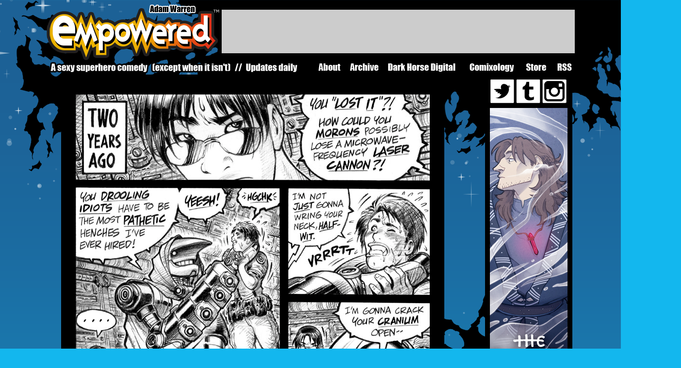

--- FILE ---
content_type: text/html; charset=UTF-8
request_url: https://www.empoweredcomic.com/comic/volume-3-page-115
body_size: 9311
content:
<!DOCTYPE html>
<html>
<head>

<link href="https://www.empoweredcomic.com/comiccontrol/defaultstyles.css" rel="stylesheet" type="text/css" />
<link rel="shortcut icon" href="https://www.empoweredcomic.com/favicon.ico" type="image/x-icon" />
<meta http-equiv="Content-Type" content="text/html; charset=utf-8" />
<link rel="shortcut icon" href="https://www.empoweredcomic.com/favicon.ico" type="image/x-icon">
<link rel="icon" href="https://www.empoweredcomic.com/favicon.ico" type="image/x-icon">

<script src="https://hb.vntsm.com/v3/live/ad-manager.min.js" type="text/javascript" data-site-id="5b6c678b46e0fb0001318afd" data-mode="scan" async onerror="javascript:usealtstuff();></script>

<title>Empowered - Volume 3 Page 115</title>
<script src="https://ajax.googleapis.com/ajax/libs/jquery/3.2.1/jquery.min.js"></script>
<link href="https://www.empoweredcomic.com/empowered.css?v=2" type="text/css" rel="stylesheet" />
<meta name="description" content="EMPOWERED is a sexy superhero comedy (except when it isn't) about the never-ending struggles of a plucky but very unlucky young superheroine." /><meta name="twitter:title" content="Empowered" /><meta name="twitter:description" content="EMPOWERED is a sexy superhero comedy (except when it isn't) about the never-ending struggles of a plucky but very unlucky young superheroine." />
<link href="https://cdn.hiveworkscomics.com/jumpbar.css" type="text/css" rel="stylesheet" />

<meta name="twitter:card" content="summary" />
<meta name="twitter:site" content="@EmpoweredComic" />
<script type='application/ld+json'>
{
"@context": "http://www.schema.org",
"@type": "ComicStory",
"name": "Empowered",
"url": "https://www.empoweredcomic.com/",
"author":"Adam Warren",
"publisher": "Hiveworks Comics",
"about":"EMPOWERED is a sexy superhero comedy (except when it isn't) about the never-ending struggles of a plucky but very unlucky young superheroine."
}
</script>
<script type="text/javascript">
function usealtstuff(){
window.addEventListener('load', function() { 
var fixt=document.getElementById('tower');
if(fixt.firstChild != "undefined"){
while (fixt.firstChild) {
    fixt.removeChild(fixt.firstChild);
}
}
var ta=document.createElement('a');
var ti=document.createElement('img');
ta.href="http://www.thehiveworks.com";
ta.title="The Hiveworks";
ti.src="//cdn.thehiveworks.com/images/hiveworks160600.png";
ta.appendChild(ti);
fixt.appendChild(ta);

var fixl=document.getElementById('leaderboard');
if(fixl.firstChild != "undefined"){

while (fixl.firstChild) {
    fixl.removeChild(fixl.firstChild);
}
}
var la=document.createElement('a');
var li=document.createElement('img');
la.href="https://www.thehiveworks.com";
la.title="The Hiveworks";
li.src="//cdn.thehiveworks.com/images/hiveworks72890.png";
la.appendChild(li);
fixl.appendChild(la);

var fixb=document.getElementById('boxad');
if(fixb.firstChild != "undefined"){
while (fixb.firstChild) {
    fixb.removeChild(fixb.firstChild);
}
}
var ba=document.createElement('a');
var bi=document.createElement('img');
ba.href="https://www.thehiveworks.com";
ba.title="The Hiveworks";
bi.src="//cdn.thehiveworks.com/images/hiveworks30050.png";
ba.appendChild(bi);
fixb.appendChild(ba);
}, false);

}

</script>

</head>


<body>
<div id="wrapper">
	<div id="bgblack"></div>
    <div id="secondwrap">
        <div id="header">
        	<a id="logo" href="https://www.empoweredcomic.com/"></a>
            <div id="leaderboard"><div class="vm-placement" data-id="5b6c67a846e0fb000128e113"></div></div>
            <div id="menu">
            	<a id="about" href="https://www.empoweredcomic.com/about"></a><a id="archive" href="https://www.empoweredcomic.com/comic/archive"></a><a id="darkhorse" href="https://digital.darkhorse.com/browse/volume/75/"></a><a id="comixology" href="https://www.comixology.com/Empowered-Vol-1/comics-series/2658?ref=Y29taWMvdmlldy9kZXNrdG9wL2JyZWFkY3J1bWJz"></a><a id="store" href="http://hivemill.com/collections/empowered"></a><a id="rss" href="https://www.empoweredcomic.com/rss.php"></a>
            </div>
        </div>
        <div id="comicleft">
        	<div id="comicbg">
<div id="cc-comicbody"><a href="https://www.empoweredcomic.com/comic/volume-3-page-116"><img title="Huzzah! Thugboy with short hair! Huzzah, I say!" src="https://www.empoweredcomic.com/comics/1503934891-v3 p115.jpg" id="cc-comic" /></a>					<script>
						var touchOn = document.getElementById("cc-comic");
						delete Hammer.defaults.cssProps.userSelect;
						delete Hammer.defaults.cssProps.userDrag;
						delete Hammer.defaults.cssProps.contentZooming;
						var comicTouchOn = new Hammer(touchOn,{
  inputClass: Hammer.SUPPORT_POINTER_EVENTS ? Hammer.PointerEventInput : Hammer.TouchInput, touchAction : 'auto'
});
						
						if ('ontouchstart' in window) {
							$("#cc-comicbody a").click(function (e) {
								e.preventDefault();
							});
							comicTouchOn.on("tap", function(){
								$('body').append('<div class="cc-fullscreen-overlay"><div class="cc-fullscreen-center"><div id="cc-hoverdiv">Huzzah! Thugboy with short hair! Huzzah, I say!</div></div></div>');
								$(".cc-fullscreen-overlay").fadeIn('fast');
								var overlay = document.getElementsByClassName("cc-fullscreen-overlay");
								var touchOff = overlay[0];
								var comicTouchOff = new Hammer(touchOff,{
  inputClass: Hammer.SUPPORT_POINTER_EVENTS ? Hammer.PointerEventInput : Hammer.TouchInput, touchAction : 'auto'
});
								comicTouchOff.on("tap", function(){
									$(".cc-fullscreen-overlay").fadeOut('fast',function(){
										$(this).remove();
									});
								});
							});
						}
					</script>
					</div><nav class="cc-nav" role="navigation"><a class="cc-first" rel="first" href="https://www.empoweredcomic.com/comic/volume-1-page-1"></a><a class="cc-prev" rel="prev" href="https://www.empoweredcomic.com/comic/volume-3-page-114"></a><a class="cc-navaux" href="https://www.empoweredcomic.com/comic/archive"></a><a class="cc-next" rel="next" href="https://www.empoweredcomic.com/comic/volume-3-page-116"></a><a class="cc-last" rel="last" href="https://www.empoweredcomic.com/comic/high-school-hell-p114"></a></nav>            </div>
<div id="bottomtatter"></div>
<div id="hw-jumpbar"></div>
<script src="https://cdn.hiveworkscomics.com/jumpbar.js" async></script>
            <div style="clear:both; height:30px;"></div>
            <div id="blogleft">
            <div class="cc-newsarea"><div class="cc-newsheader">Volume 3 Page 115</div><div class="cc-publishtime">Posted August 29, 2017 at 12:01 am</div><div class="cc-newsbody"><p style="margin: 0px 0px 10px; font-family: 'Trebuchet MS';"><span style="font-size: small;">Panel 2: I actually rather like this mecha&rsquo;s design, but am intensely displeased by its feet-together, annoyingly undramatic pose. Pretty sure I drew that stance to make sure the mecha&rsquo;s feet stayed clear of the page&rsquo;s bottom border, but I now consider that a strikingly bad choice.</span></p>
<p style="margin: 0px 0px 10px; font-family: 'Trebuchet MS';"><span style="font-size: small;">Also, note the presence of Thugboy&rsquo;s strapping <a href="/comic/volume-1-page-129">.50 M82 anti-materiel rifle</a>, which eventually met its demise two years later in an unseen battle with Deathmonger in <strong><em>Empowered</em></strong> vol. 1.</span> </p>
<p style="margin: 0px 0px 10px; font-family: 'Trebuchet MS';"><span style="font-size: small;">-Adam Warren</span></p></div></div><div class="cc-commentheader">Comments</div><div class="cc-commentbody">						<div id="disqus_thread"></div>
						<script>
							var disqus_config = function () {
								this.page.url = 'https://www.empoweredcomic.com/comic/volume-3-page-115';
								this.page.identifier = 'comic-561';
							};
							(function() {  
								var d = document, s = d.createElement('script');
								
								s.src = '//empowered.disqus.com/embed.js';  
								
								s.setAttribute('data-timestamp', +new Date());
								(d.head || d.body).appendChild(s);
							})();
						</script>
						<noscript>Please enable JavaScript to view the <a href="https://disqus.com/?ref_noscript" rel="nofollow">comments powered by Disqus.</a></noscript>
						</div>            </div>
            <div id="blogright">
            	<div id="boxad"><div class="vm-placement" data-id="5b6c67cd46e0fb0001c66334"></div></div>
            </div>
        </div>
        <div id="comicright">
        	<div id="rightwrap">
                <div id="social">
                    <a id="twitter" href="https://twitter.com/EmpoweredComic"></a><a id="tumblr" href="http://adamwarrencomics.tumblr.com/"></a><a id="instagram" href="https://instagram.com/adam_warren_art/"></a>
                </div>
                <div id="tower"><div class="vm-placement" data-id="5b6c67b946e0fb000128e115"></div>
</div>
<a href="https://www.patreon.com/adamwarren" target="_blank"><img src="https://www.empoweredcomic.com/images/patreon.png" ?></a>
            </div>
            <a id="hiveworks" href="http://www.thehiveworks.com/"></a>
        </div>
    </div>
    <div style="clear:both;height:30px;"></div>
</div>
<div id="hw-privacy"><a href="http://hiveworkscomics.com/privacy-policy">Privacy Policy</a></div>
</body>
</html>


--- FILE ---
content_type: text/html; charset=utf-8
request_url: https://disqus.com/embed/comments/?base=default&f=empowered&t_i=comic-561&t_u=https%3A%2F%2Fwww.empoweredcomic.com%2Fcomic%2Fvolume-3-page-115&t_d=&t_t=&s_o=default
body_size: 3531
content:
<!DOCTYPE html>

<html lang="en" dir="ltr" class="not-supported type-">

<head>
    <title>Disqus Comments</title>

    
    <meta name="viewport" content="width=device-width, initial-scale=1, maximum-scale=1, user-scalable=no">
    <meta http-equiv="X-UA-Compatible" content="IE=edge"/>

    <style>
        .alert--warning {
            border-radius: 3px;
            padding: 10px 15px;
            margin-bottom: 10px;
            background-color: #FFE070;
            color: #A47703;
        }

        .alert--warning a,
        .alert--warning a:hover,
        .alert--warning strong {
            color: #A47703;
            font-weight: bold;
        }

        .alert--error p,
        .alert--warning p {
            margin-top: 5px;
            margin-bottom: 5px;
        }
        
        </style>
    
    <style>
        
        html, body {
            overflow-y: auto;
            height: 100%;
        }
        

        #error {
            display: none;
        }

        .clearfix:after {
            content: "";
            display: block;
            height: 0;
            clear: both;
            visibility: hidden;
        }

        
    </style>

</head>
<body>
    

    
    <div id="error" class="alert--error">
        <p>We were unable to load Disqus. If you are a moderator please see our <a href="https://docs.disqus.com/help/83/"> troubleshooting guide</a>. </p>
    </div>

    
    <script type="text/json" id="disqus-forumData">{"session":{"canModerate":false,"audienceSyncVerified":false,"canReply":true,"mustVerify":false,"recaptchaPublicKey":"6LfHFZceAAAAAIuuLSZamKv3WEAGGTgqB_E7G7f3","mustVerifyEmail":false},"forum":{"aetBannerConfirmation":null,"founder":"207978661","twitterName":"empowerdpatriot","commentsLinkOne":"1 Comment","guidelines":null,"disableDisqusBrandingOnPolls":false,"commentsLinkZero":"0 Comments","disableDisqusBranding":false,"id":"empowered","createdAt":"2011-01-15T01:26:32.373780","category":"Entertainment","aetBannerEnabled":false,"aetBannerTitle":null,"raw_guidelines":null,"initialCommentCount":null,"votingType":null,"daysUnapproveNewUsers":null,"installCompleted":true,"moderatorBadgeText":null,"commentPolicyText":null,"aetEnabled":false,"channel":null,"sort":4,"description":"\u003cp>What is it about me that inspires me?  Empowered Patriot is about answering this question.\u003c/p>","organizationHasBadges":true,"newPolicy":true,"raw_description":"What is it about me that inspires me?  Empowered Patriot is about answering this question.","customFont":null,"language":"en","adsReviewStatus":1,"commentsPlaceholderTextEmpty":null,"daysAlive":0,"forumCategory":{"date_added":"2016-01-28T01:54:31","id":4,"name":"Entertainment"},"linkColor":null,"colorScheme":"auto","pk":"612005","commentsPlaceholderTextPopulated":null,"permissions":{},"commentPolicyLink":null,"aetBannerDescription":null,"favicon":{"permalink":"https://disqus.com/api/forums/favicons/empowered.jpg","cache":"https://c.disquscdn.com/uploads/forums/61/2005/favicon.png"},"name":"Empowered","commentsLinkMultiple":"{num} Comments","settings":{"threadRatingsEnabled":false,"adsDRNativeEnabled":false,"behindClickEnabled":false,"disable3rdPartyTrackers":false,"adsVideoEnabled":false,"adsProductVideoEnabled":false,"adsPositionBottomEnabled":true,"ssoRequired":false,"contextualAiPollsEnabled":false,"unapproveLinks":false,"adsPositionRecommendationsEnabled":false,"adsEnabled":true,"adsProductLinksThumbnailsEnabled":true,"hasCustomAvatar":false,"organicDiscoveryEnabled":false,"adsProductDisplayEnabled":false,"adsProductLinksEnabled":true,"audienceSyncEnabled":false,"threadReactionsEnabled":false,"linkAffiliationEnabled":false,"adsPositionAiPollsEnabled":false,"disableSocialShare":false,"adsPositionTopEnabled":true,"adsProductStoriesEnabled":false,"sidebarEnabled":false,"adultContent":false,"allowAnonVotes":false,"gifPickerEnabled":true,"mustVerify":true,"badgesEnabled":false,"mustVerifyEmail":true,"allowAnonPost":true,"unapproveNewUsersEnabled":false,"mediaembedEnabled":true,"aiPollsEnabled":false,"userIdentityDisabled":false,"adsPositionPollEnabled":false,"discoveryLocked":false,"validateAllPosts":false,"adsSettingsLocked":false,"isVIP":false,"adsPositionInthreadEnabled":false},"organizationId":3142514,"typeface":"auto","url":"http://www.empoweredcomic.com","daysThreadAlive":0,"avatar":{"small":{"permalink":"https://disqus.com/api/forums/avatars/empowered.jpg?size=32","cache":"//a.disquscdn.com/1763052994/images/noavatar32.png"},"large":{"permalink":"https://disqus.com/api/forums/avatars/empowered.jpg?size=92","cache":"//a.disquscdn.com/1763052994/images/noavatar92.png"}},"signedUrl":"http://disq.us/?url=http%3A%2F%2Fwww.empoweredcomic.com&key=h1KBY3iAAiXl_BdpPq0IXw"}}</script>

    <div id="postCompatContainer"><div class="comment__wrapper"><div class="comment__name clearfix"><img class="comment__avatar" src="https://c.disquscdn.com/uploads/users/3939/427/avatar92.jpg?1358205875" width="32" height="32" /><strong><a href="">motorfirebox</a></strong> &bull; 8 years ago
        </div><div class="comment__content"><p>No-prize: he cut a bunch of corners on the suit design, and the legs simply don't have the articulation to do anything else but stand there.</p></div></div><div class="comment__wrapper"><div class="comment__name clearfix"><img class="comment__avatar" src="https://c.disquscdn.com/uploads/users/4474/6477/avatar92.jpg?1645024328" width="32" height="32" /><strong><a href="">shazz</a></strong> &bull; 8 years ago
        </div><div class="comment__content"><p>did they look down the back of the sofa, it's amazing what you find down there money, keys, moble phones, microwave frequency laser cannons</p></div></div><div class="comment__wrapper"><div class="comment__name clearfix"><img class="comment__avatar" src="https://c.disquscdn.com/uploads/users/12435/6398/avatar92.jpg?1600985585" width="32" height="32" /><strong><a href="">Tyler Witt</a></strong> &bull; 8 years ago
        </div><div class="comment__content"><p>He did. Why do you think he's so pissed? Those places are filthy!</p></div></div><div class="comment__wrapper"><div class="comment__name clearfix"><img class="comment__avatar" src="https://c.disquscdn.com/uploads/users/1371/4960/avatar92.jpg?1768225371" width="32" height="32" /><strong><a href="">SFCGator</a></strong> &bull; 8 years ago
        </div><div class="comment__content"><p>Umm, if it was a "Microwave" frequency laser cannon then it would be a "Maser" cannon.  Just sayin'.</p></div></div><div class="comment__wrapper"><div class="comment__name clearfix"><img class="comment__avatar" src="https://c.disquscdn.com/uploads/users/4700/6567/avatar92.jpg?1493362226" width="32" height="32" /><strong><a href="">Tech</a></strong> &bull; 1 month ago
        </div><div class="comment__content"><p>Microwaves are a terrible frequency to make serious laser beams out of. They get stopped by nearly any metal and can't even seriously hurt, just feel like it because it feels like being doused in boiling water and the target instinctively flees.<br>Combine that with an emitter the size of a fridge door, and you have the worst gun imaginable.</p></div></div><div class="comment__wrapper"><div class="comment__name clearfix"><img class="comment__avatar" src="https://c.disquscdn.com/uploads/users/15711/3287/avatar92.jpg?1696614556" width="32" height="32" /><strong><a href="">Jack Wood</a></strong> &bull; 4 years ago
        </div><div class="comment__content"><p>It's interesting in that it gives the mecha a sense of enough weight that an entire human can't unbalance it, but yeah, it's not very dramatic.</p></div></div><div class="comment__wrapper"><div class="comment__name clearfix"><img class="comment__avatar" src="//a.disquscdn.com/1763052994/images/noavatar92.png" width="32" height="32" /><strong><a href="">twitter-495424831</a></strong> &bull; 7 years ago
        </div><div class="comment__content"><p>The villain could've been named Buzz-Sword. Looks like a buzzard and would be fit for a name like buzzword.</p></div></div><div class="comment__wrapper"><div class="comment__name clearfix"><img class="comment__avatar" src="https://c.disquscdn.com/uploads/users/9323/6976/avatar92.jpg?1691388977" width="32" height="32" /><strong><a href="">Samira Peri</a></strong> &bull; 7 years ago
        </div><div class="comment__content"><p>It's not the frequency that makes a microwave laser hard to lose (the wavelength is in the ballpark of 10 cm or 4 inches), it's the output.</p></div></div><div class="comment__wrapper"><div class="comment__name clearfix"><img class="comment__avatar" src="//a.disquscdn.com/1763052994/images/noavatar92.png" width="32" height="32" /><strong><a href="">Rodrigo</a></strong> &bull; 8 years ago
        </div><div class="comment__content"><p>Yeah, everything else but the legs are awesome, it gives Dr. Doom menace levels. Favorite villain design after Willy Pete.</p></div></div><div class="comment__wrapper"><div class="comment__name clearfix"><img class="comment__avatar" src="//a.disquscdn.com/1763052994/images/noavatar92.png" width="32" height="32" /><strong><a href="">Blub Blub</a></strong> &bull; 8 years ago
        </div><div class="comment__content"><p>well someone calls for being shot in the back with a .50BMG.</p></div></div><div class="comment__wrapper"><div class="comment__name clearfix"><img class="comment__avatar" src="https://c.disquscdn.com/uploads/users/13839/2204/avatar92.jpg?1469816639" width="32" height="32" /><strong><a href="">R.S. Laurent</a></strong> &bull; 8 years ago
        </div><div class="comment__content"><p>Back of the HEAD you mean.........<br>Mecha remember?<br>ALWAYS.DOUBLE.TAP</p></div></div></div>


    <div id="fixed-content"></div>

    
        <script type="text/javascript">
          var embedv2assets = window.document.createElement('script');
          embedv2assets.src = 'https://c.disquscdn.com/embedv2/latest/embedv2.js';
          embedv2assets.async = true;

          window.document.body.appendChild(embedv2assets);
        </script>
    



    
</body>
</html>


--- FILE ---
content_type: text/html
request_url: https://cdn.hiveworkscomics.com/hive-ad-160x600.html
body_size: 1090
content:
<!DOCTYPE html>
<html lang="en">
<head>
    <title>Hiveworks Comics</title>
    <style>
        body,
        html {
            margin: 0;
            padding: 0;
        }

        body {
            width: 160px;
            height: 600px;
            overflow: hidden;
        }
    </style>
</head>
<body>
<script>
var todayArr = [];
var todaydate=new Date();

function shuffle(a) {
    var j,
    x,
    i;
    for (i = a.length - 1; i > 0; i--) {
        j = Math.floor(Math.random() * (i + 1));
        x = a[i];
        a[i] = a[j];
        a[j] = x;
    }
    return a;
}


(function (){
        var hivecdn="//cdn.hiveworkscomics.com/";

        var Async_req = new XMLHttpRequest();
        var fileweek="";
            switch(todaydate.getDay()){
            case 0:
            fileweek="ASun.json";
            break;
            case 1:
            fileweek="AMon.json";
            break;
            case 2:
            fileweek="ATue.json";
            break;
            case 3:
            fileweek="AWed.json";
            break;
            case 4:
            fileweek="AThur.json";
            break;
            case 5:
            fileweek="AFri.json";
            break;
            case 6:
            fileweek="ASat.json";
            break;
            default:
            fileweek="Aany.json";
            break;

            }


            Async_req.open( "GET", hivecdn+fileweek, true );

            Async_req.setRequestHeader("Content-type", "application/json");

            Async_req.onreadystatechange = function()
            {
                if( Async_req.readyState == 4 && Async_req.status == 200 )
                {

                    var response = JSON.parse( Async_req.responseText );
                    shuffle(response);
//console.log(response);
                        var i=0;
                        while(response[i].hwtower == "" && i<response.length){
                        i++;

                        }

                        if(i<response.length)
                        {

                        var onehivea=document.createElement("a");
                            onehivea.setAttribute('target','_blank');

                        var onehiveimg=new Image();
                            onehiveimg.loading="lazy";
                            onehiveimg.src=hivecdn+"sizes/tallvert/"+response[i].hwtower;

                            onehivea.appendChild(onehiveimg);
                            onehivea.setAttribute('href',""+response[i].url+"");
//                            onehivea.setAttribute('ping',hivecdn+"jumpbar/0.html");

                        var onehivediv=document.createElement("div");
	                    onehivediv.appendChild(onehivea);
			    document.body.appendChild(onehivediv);
                        }

                }
            }
        Async_req.send();

})();

</script>
</body>
</html>

--- FILE ---
content_type: text/css
request_url: https://www.empoweredcomic.com/empowered.css?v=2
body_size: 659
content:
body{
	background: url('images/bgrepeat.png') repeat-x #13b7ee;
	padding:0;
	margin:0;
	font-family:Verdana, Arial, Helvetica, sans-serif;
	color:#fff;
	font-size:12px;
}
a{
	color: #00a5ff;
	text-decoration:none;
}
img{
	max-width:100%;
}
#wrapper{
	width:1150px;
	margin: 0 auto;
	position:relative;
}
#leaderboard{
	width:728px;
	height:90px;
	position:absolute;
	top:20px;
	right:30px;
	background:#ccc;
}
#bottomtatter{
	width:400px;
	height:50px;
	background:url('images/bottomtatter.png');
	margin-left:411px;
	display:block;
	float:left;
}
#bgblack{
	width:1439px;
	height:1380px;
	background:url('images/bgblack.png');
	position:absolute;
	left:-100px;
}
#secondwrap{
	position:relative;
	width:1150px;
	z-index:20;
}
#header{
	width:1150px;
	height:154px;
	background:url('images/header.png');
}
#comicbg{
	background:#000;
	width:730px;
	padding:40px 30px 20px 30px;
}
.cc-nav{
	width:513px;
	height:75px;
	margin: 0 auto;
	margin-top:20px;
}
.cc-nav a{
	height:75px;
	float:left;
	display:block;
}
.cc-first-dis{
	height:75px;
	width:172px;
	float:left;
	display:block;
}
.cc-first{
	width:95px;
	background:url('images/first.png');
}
.cc-prev{
	width:77px;
	background:url('images/prev.png');
}
.cc-navaux{
	width:166px;
	background:url('images/navaux.png');
}
.cc-next{
	width:79px;
	background:url('images/next.png');
}
.cc-last{
	width:96px;
	background:url('images/last.png');
}
#hw-jumpbar{
	margin-top:50px;
}
#comicleft{
	float:left;
	margin-left:61px;
	width:790px;
}
#comicright{
	float:right;
	width:180px;
	margin-right:35px;
}
#rightwrap{
	width:160px;
	background:#000;
	padding:10px;
}
#blogleft{
	width:430px;
	float:left;
	background:#000;
	padding:20px;
}
#blogright{
	width:300px;
	float:right;
}
#boxad{
	width:300px;
	height:250px;
	background:#ccc;
}
#tower{
	width:160px;
	height:600px;
	background:#ccc;
	margin-top:10px;
}
#social{
	width:160px;
	height:49px;
	background:url('images/social.png');
}
#social a{
	height:49px;
	width:53px;
	float:left;
	display:block;
}
#hiveworks{
	width:160px;
	height:174px;
	background:url('images/hiveworks.png');
	display:block;
	margin: 0 auto;
	margin-top:5px;
}
#logo{
	position:absolute;
	width:385px;
	height:110px;
	top:15px;
	left:15px;
}
#menu{
	position:absolute;
	width:540px;
	height:30px;
	right:30px;
	bottom:0px;
}
#menu a{
	height:30px;
	float:left;
}
#rss{
	width:40px;
}
#about{
	width:70px;
}
#archive{
	width:75px;
}
#comixology{
	width:120px;
}
#darkhorse{
	width:160px;
}
#store{
	width:75px;
}
#hw-privacy{
	text-align:center;
	padding:20px 0;
}
#hw-privacy a{
	font-weight:bold;
	color:#000;

}

--- FILE ---
content_type: application/javascript
request_url: https://hb.vntsm.com/v4/live/vms/63206.js
body_size: 9211
content:
"use strict";(self.__VM_WPK_C_LR__m=self.__VM_WPK_C_LR__m||[]).push([[63206],{40144(e,t,r){r.d(t,{FE:()=>c,GR:()=>l});var o=r(45458),i=r(80296),n=r(90869),a=r(70433),d=r(63172),s=Object.freeze([].concat((0,o.A)(["device.sua","source.schain","regs.gdpr","regs.us_privacy","regs.gpp","regs.gpp_sid","user.consent","user.eids"].map(function(e){return function(e){var t,r=arguments.length>1&&void 0!==arguments[1]?arguments[1]:function(e,t){return"".concat(e,".ext.").concat(t)},o=[(t=e.split(".")).slice(0,t.length-1).join("."),t[t.length-1]],n=(0,i.A)(o,2),s=n[0],c=n[1];return r=r(s,c),function(e){var t=(0,a.A)(e,s);if(null!=(null==t?void 0:t[c]))return(0,d.J)(e,r,t[c]),function(){return delete t[c]}}}(e)})),(0,o.A)(["app","content","site","user"].map(function(e){return function(t){var r,i=null===(r=t[e])||void 0===r?void 0:r.kwarray;if(null!=i){var n=(t[e].keywords||"").split(",");return Array.isArray(i)&&n.push.apply(n,(0,o.A)(i)),t[e].keywords=n.join(","),function(){return delete t[e].kwarray}}}}))));function c(){var e=!(arguments.length>0&&void 0!==arguments[0])||arguments[0],t=arguments.length>1&&void 0!==arguments[1]?arguments[1]:s;return function(r){return t.forEach(function(t){try{var o=t(r);"function"==typeof o&&e&&o()}catch(e){(0,n.logError)("Error translating request to ORTB 2.5",e)}}),r}}var l=c()},52228(e,t,r){r.r(t),r.d(t,{defaultSize:()=>z,getRoundedBid:()=>O,getWidthAndHeightFromVideoObject:()=>S,injectAdIdsIntoAllBidResponses:()=>_,ozoneAddStandardProperties:()=>R,ozoneGetAllBidsForBidId:()=>w,ozoneGetWinnerForRequestBid:()=>x,spec:()=>A});var o=r(82284),i=r(79675),n=r(90869),a=r(70433),d=r(63172),s=r(75203),c=r(87037),l=r(6898),u=r(14395),g=r(45443),p=r(94344),f=r(40144);function m(e,t){(null==t||t>e.length)&&(t=e.length);for(var r=0,o=Array(t);r<t;r++)o[r]=e[r];return o}var b,h="ozone",v="https://elb.the-ozone-project.com",y="oz",I="4.0.0",A={gvlid:524,version:I,code:h,supportedMediaTypes:[c.G_,c.D4],cookieSyncBag:{publisherId:null,siteId:null,userIdObject:{}},propertyBag:{pageId:null,buildRequestsStart:0,buildRequestsEnd:0},getAuctionUrl:function(){var e=l.$W.getConfig("ozone.endpointOverride")||{};return e.auctionUrl?e.auctionUrl:(e.origin||v)+"/openrtb2/auction"},getCookieSyncUrl:function(){var e=l.$W.getConfig("ozone.endpointOverride")||{};return e.cookieSyncUrl?e.cookieSyncUrl:(e.origin||v)+"/static/load-cookie.html"},getRendererUrl:function(){return(l.$W.getConfig("ozone.endpointOverride")||{}).rendererUrl||"https://prebid.the-ozone-project.com/ozone-renderer.js"},getVideoPlacementValue:function(e){return["instream","outstream"].indexOf(e)<0?null:(0,a.A)(l.$W.getConfig("ozone.videoParams"),e)},getBatchRequests:function(){var e=this.getGetParametersAsObject();if(e.batchRequests&&e.batchRequests.toString().match(/^[0-9]+$/))return parseInt(e.batchRequests);var t=l.$W.getConfig("ozone.batchRequests");return!0===t?10:"number"==typeof t&&t>0&&t},isBidRequestValid:function(e){var t="VALIDATION FAILED";(0,n.logInfo)("isBidRequestValid : ",l.$W.getConfig(),e);var r=e.adUnitCode,i="".concat(t," : missing {param} : siteId, placementId and publisherId are REQUIRED");if(!(0,n.getBidIdParameter)("placementId",e.params))return(0,n.logError)(i.replace("{param}","placementId"),r),!1;if(!this.isValidPlacementId(e.params.placementId))return(0,n.logError)("".concat(t," : placementId must be exactly 10 numbers"),r),!1;if(!(0,n.getBidIdParameter)("publisherId",e.params))return(0,n.logError)(i.replace("{param}","publisherId"),r),!1;if(!e.params.publisherId.toString().match(/^[a-zA-Z0-9\-]{12}$/))return(0,n.logError)("".concat(t," : publisherId must be /^[a-zA-Z0-9\\-]{12}$/"),r),!1;if(!(0,n.getBidIdParameter)("siteId",e.params))return(0,n.logError)(i.replace("{param}","siteId"),r),!1;if(!e.params.siteId.toString().match(/^[0-9]{10}$/))return(0,n.logError)("".concat(t," : siteId must be /^[0-9]{10}$/"),r),!1;if(e.params.hasOwnProperty("customParams"))return(0,n.logError)("".concat(t," : customParams should be renamed: customData"),r),!1;if(e.params.hasOwnProperty("customData")){if(!(0,n.isArray)(e.params.customData))return(0,n.logError)("".concat(t," : customData is not an Array"),r),!1;if(e.params.customData.length<1)return(0,n.logError)("".concat(t," : empty customData"),r),!1;if(!e.params.customData[0].hasOwnProperty("targeting"))return(0,n.logError)("".concat(t," :no customData[0].targeting"),r),!1;if("object"!=(0,o.A)(e.params.customData[0].targeting))return(0,n.logError)("".concat(t," : customData[0].targeting is not an Object"),r),!1}if(e.hasOwnProperty("mediaTypes")&&e.mediaTypes.hasOwnProperty(c.G_)){var a,d;if(null===(a=e.mediaTypes)||void 0===a||null===(a=a[c.G_])||void 0===a||!a.context)return(0,n.logError)("".concat(t," No video context key/value")),!1;if(["instream","outstream"].indexOf(null===(d=e.mediaTypes)||void 0===d||null===(d=d[c.G_])||void 0===d?void 0:d.context)<0)return(0,n.logError)("".concat(t," video.context is invalid.")),!1}return!0},isValidPlacementId:function(e){return e.toString().match(/^[0-9]{10}$/)},buildRequests:function(e,t){var r,i,s=this;this.propertyBag.buildRequestsStart=(new Date).getTime();var u=h,g=y;if((0,n.logInfo)("buildRequests time: ".concat(this.propertyBag.buildRequestsStart," v ").concat(I," validBidRequests"),(0,n.deepClone)(e),"bidderRequest",(0,n.deepClone)(t)),this.blockTheRequest())return[];var m=!!t.fledgeEnabled,b={publisherId:"",siteId:""};e.length>0&&(Object.assign(this.cookieSyncBag.userIdObject,this.findAllUserIdsFromEids(e[0])),this.cookieSyncBag.siteId=(0,a.A)(e[0],"params.siteId"),this.cookieSyncBag.publisherId=(0,a.A)(e[0],"params.publisherId"),b=e[0].params),(0,n.logInfo)("cookie sync bag",this.cookieSyncBag);var v=l.$W.getConfig("ozone.singleRequest");v=!1!==v;var A={},_=(0,a.A)(t,"ortb2",null);(0,n.logInfo)("got ortb2 fpd: ",_),_&&(0,a.A)(_,"user")&&((0,n.logInfo)("added FPD user object"),A.user=_.user);var z=this.getGetParametersAsObject(),x="oztestmode",w=z[x]||null;A.device=(null==t||null===(r=t.ortb2)||void 0===r?void 0:r.device)||{};var O=this.getPlacementIdOverrideFromGetParam(),R=null,T=(0,a.A)(e,"0.ortb2.source.tid");"0"===T&&(T=null);var C=e.map(function(e){var t={},r=O||s.getPlacementId(e);t.id=e.bidId,t.tagid=r,t.secure="https"===(0,n.parseUrl)((0,p.EN)().page).protocol?1:0;var i=[];if(e.hasOwnProperty("mediaTypes")){if(e.mediaTypes.hasOwnProperty(c.D4)&&(i=e.mediaTypes[c.D4].sizes,(0,n.logInfo)("setting banner size from mediaTypes.banner for bidId "+t.id+": ",i)),e.mediaTypes.hasOwnProperty(c.G_)){if((0,n.logInfo)("openrtb 2.5 compliant video"),"object"==(0,o.A)(e.mediaTypes[c.G_])){var l=(0,a.A)(e,"params.video",{});t.video=s.unpackVideoConfigIntoIABformat(e.mediaTypes[c.G_],l),t.video=s.addVideoDefaults(t.video,e.mediaTypes[c.G_],l)}var g=S(t.video);(0,n.logInfo)("setting video object ".concat(t.id," from mediaTypes.video: "),t.video,"wh=",g);var f="setting obj.video.format to be ";if(g&&"object"===(0,o.A)(g)){t.video.w=g.w,t.video.h=g.h;var b=B(t.video);b&&Array.isArray(b[0])?((0,n.logInfo)("".concat(f," an array of objects")),t.video.ext.format=[g]):((0,n.logInfo)("".concat(f," an object")),t.video.ext.format=g)}else(0,n.logWarn)("Failed ".concat(f," anything - bad config"))}e.mediaTypes.hasOwnProperty(c.s6)&&(t.native=e.mediaTypes[c.s6],(0,n.logInfo)("setting native object ".concat(t.id," from mediaTypes.native element:"),t.native)),e.hasOwnProperty("getFloor")?(t.floor=s.getFloorObjectForAuction(e),(0,n.logInfo)("obj.floor is : ",t.floor)):(0,n.logInfo)("no getFloor property")}else e.hasOwnProperty("sizes")?i=e.sizes:(0,n.logInfo)("no mediaTypes or sizes array. Cannot set sizes for banner type");if(i.length>0&&(t.banner={topframe:1,w:i[0][0]||0,h:i[0][1]||0,format:i.map(function(e){return{w:e[0],h:e[1]}})}),t.placementId=r,(0,d.J)(t,"ext.prebid",{storedrequest:{id:r}}),t.ext[u]={},t.ext[u].adUnitCode=e.adUnitCode,e.params.hasOwnProperty("customData")&&(t.ext[u].customData=e.params.customData),e.params.hasOwnProperty("ozFloor")){var h=parseFloat(e.params.ozFloor);isNaN(h)?(0,n.logError)("Ignoring invalid ozFloor value for adunit code: ".concat(e.adUnitCode)):t.ext[u].ozFloor=h}if((0,n.logInfo)("obj.ext.".concat(u," is "),t.ext[u]),null!=w)if((0,n.logInfo)("setting isTestMode: ".concat(w)),t.ext[u].hasOwnProperty("customData"))for(var v=0;v<t.ext[u].customData.length;v++)t.ext[u].customData[v].targeting[x]=w;else t.ext[u].customData=[{settings:{},targeting:{}}],t.ext[u].customData[0].targeting[x]=w;_&&(0,a.A)(_,"site")&&((0,n.logInfo)("adding fpd.site"),(0,a.A)(t,"ext.".concat(u,".customData.0.targeting"),!1)?Object.assign(t.ext[u].customData[0].targeting,_.site):(0,d.J)(t,"ext.".concat(u,".customData.0.targeting"),_.site)),!R&&(0,a.A)(e,"schain")&&(R=e.schain);var y=(0,a.A)(e,"ortb2Imp.ext.gpid");y&&(0,d.J)(t,"ext.gpid",y);var I=(0,a.A)(e,"ortb2Imp.ext.tid");if(I&&(t.ext.tid=I),T&&(t.ext.auctionId=T),m){var A=(0,a.A)(e,"ortb2Imp.ext.ae");(0,n.isInteger)(A)?(0,d.J)(t,"ext.ae",A):(0,n.logError)("ignoring ortb2Imp.ext.ae - not an integer for obj.id=".concat(t.id))}return t}),P={};if(P[u]={},P[u]["".concat(g,"_pb_v")]=I,P[u]["".concat(g,"_rw")]=O?1:0,e.length>0){var j=this.cookieSyncBag.userIdObject;j.hasOwnProperty("pubcid.org")&&(P[u].pubcid=j["pubcid.org"])}P[u].pv=this.getPageId();var E=l.$W.getConfig("ozone.oz_omp_floor");(0,n.logInfo)("".concat(g,"_omp_floor dollar value = "),E),"number"==typeof E?P[u]["".concat(g,"_omp_floor")]=E:void 0!==E&&(0,n.logError)("IF set, ".concat(g,"_omp_floor must be a number eg. 1.55. Found:")+(0,o.A)(E));var D=l.$W.getConfig("ozone.oz_whitelist_adserver_keys"),q=(0,n.isArray)(D)&&D.length>0;P[u].oz_kvp_rw=q?1:0;var k=l.$W.getConfig("ozone.endpointOverride");(null!=k&&k.origin||null!=k&&k.auctionUrl)&&(P[u].origin=k.auctionUrl||k.origin);var F=(0,a.A)(e,"0.userIdAsEids",[]);if(A.site={publisher:{id:b.publisherId},page:(0,p.EN)().page,id:b.siteId},t&&t.gdprConsent){(0,n.logInfo)("ADDING GDPR");var U=(0,a.A)(t,"gdprConsent.apiVersion",1);A.regs={ext:{gdpr:t.gdprConsent.gdprApplies?1:0,apiVersion:U}},(0,a.A)(A,"regs.ext.gdpr")?(0,d.J)(A,"user.ext.consent",t.gdprConsent.consentString):(0,n.logWarn)("**** Strange CMP info: bidderRequest.gdprConsent exists BUT bidderRequest.gdprConsent.gdprApplies is false. See bidderRequest logged above. ****")}else(0,n.logInfo)("WILL NOT ADD GDPR info; no bidderRequest.gdprConsent object");t&&t.uspConsent?((0,n.logInfo)("ADDING USP consent info"),(0,d.J)(A,"regs.ext.us_privacy",t.uspConsent)):(0,n.logInfo)("WILL NOT ADD USP consent info; no bidderRequest.uspConsent."),null!=t&&null!==(i=t.ortb2)&&void 0!==i&&null!==(i=i.regs)&&void 0!==i&&i.gpp&&((0,d.J)(A,"regs.gpp",t.ortb2.regs.gpp),(0,d.J)(A,"regs.gpp_sid",t.ortb2.regs.gpp_sid)),R&&((0,n.logInfo)("schain found"),(0,d.J)(A,"source.ext.schain",R)),!0===l.$W.getConfig("coppa")&&(0,d.J)(A,"regs.coppa",1),P[u].cookieDeprecationLabel=(0,a.A)(t,"ortb2.device.ext.cdep","none"),(0,n.logInfo)("cookieDeprecationLabel ortb2.device.ext.cdep = ".concat(P[u].cookieDeprecationLabel));var W=this.getBatchRequests();if("number"==typeof W){(0,n.logInfo)("Batching = ".concat(W));for(var G=[],V=0;V<C.length;V+=W)A.id=(0,n.generateUUID)(),(0,d.J)(A,"user.ext.eids",F),T&&(0,d.J)(A,"source.tid",T),A.imp=C.slice(V,V+W),A.ext=P,(0,f.GR)(A),A.imp.length>0&&G.push({method:"POST",url:this.getAuctionUrl(),data:JSON.stringify(A),bidderRequest:t});return(0,n.logInfo)("batch request going to return : ",G),G}if(v){(0,n.logInfo)("single request starting"),A.id=(0,n.generateUUID)(),A.imp=C,A.ext=P,(0,f.GR)(A),(0,d.J)(A,"user.ext.eids",F),T&&(0,d.J)(A,"source.tid",T);var $={method:"POST",url:this.getAuctionUrl(),data:JSON.stringify(A),bidderRequest:t};return this.propertyBag.buildRequestsEnd=(new Date).getTime(),(0,n.logInfo)("buildRequests going to return for single at time ".concat(this.propertyBag.buildRequestsEnd," (took ").concat(this.propertyBag.buildRequestsEnd-this.propertyBag.buildRequestsStart,"ms): "),(0,n.deepClone)($)),$}var N=C.map(function(e){(0,n.logInfo)("non-single response, working on imp : ",e);var r=Object.assign({},A);return r.id=(0,n.generateUUID)(),r.imp=[e],r.ext=P,(0,d.J)(r,"user.ext.eids",F),T&&(0,d.J)(r,"source.tid",T),(0,f.GR)(r),{method:"POST",url:s.getAuctionUrl(),data:JSON.stringify(r),bidderRequest:t}});return this.propertyBag.buildRequestsEnd=(new Date).getTime(),(0,n.logInfo)("buildRequests going to return for non-single at time ".concat(this.propertyBag.buildRequestsEnd," (took ").concat(this.propertyBag.buildRequestsEnd-this.propertyBag.buildRequestsStart,"ms): "),N),N},getFloorObjectForAuction:function(e){var t={banner:(0,a.A)(e,"mediaTypes.banner.sizes",null),video:(0,a.A)(e,"mediaTypes.video.playerSize",null),native:(0,a.A)(e,"mediaTypes.native.image.sizes",null)};(0,n.logInfo)("getFloorObjectForAuction mediaTypesSizes : ",t);var r={};return t.banner&&(r.banner=e.getFloor({mediaType:"banner",currency:"USD",size:t.banner[0]})),t.video&&(r.video=e.getFloor({mediaType:"video",currency:"USD",size:t.video[0]})),t.native&&(r.native=e.getFloor({mediaType:"native",currency:"USD",size:t.native[0]})),(0,n.logInfo)("getFloorObjectForAuction returning : ",(0,n.deepClone)(r)),r},interpretResponse:function(e,t){var r=this,i=(new Date).getTime(),d=h;(0,n.logInfo)("interpretResponse time: ".concat(i," . Time between buildRequests done and interpretResponse start was ").concat(i-this.propertyBag.buildRequestsEnd,"ms")),(0,n.logInfo)("serverResponse, request",(0,n.deepClone)(e),(0,n.deepClone)(t));var s=(e=e.body||{}).id;if(!e.hasOwnProperty("seatbid"))return[];if("object"!==(0,o.A)(e.seatbid))return[];var u,g=[],p=l.$W.getConfig("ozone.enhancedAdserverTargeting");(0,n.logInfo)("enhancedAdserverTargeting",p),void 0===p&&(p=!0),(0,n.logInfo)("enhancedAdserverTargeting",p),e.seatbid=_(e.seatbid),e.seatbid=this.removeSingleBidderMultipleBids(e.seatbid);for(var f=l.$W.getConfig("ozone.oz_omp_floor"),m="number"==typeof f,b=l.$W.getConfig("ozone.oz_whitelist_adserver_keys"),v=(0,n.isArray)(b)&&b.length>0,y=0;y<e.seatbid.length;y++)for(var A=e.seatbid[y],S=function(){var o=r.getBidRequestForBidId(A.bid[B].impid,t.bidderRequest.bids);(0,n.logInfo)("seatbid:".concat(y,", bid:").concat(B," Going to set default w h for seatbid/bidRequest"),A.bid[B],o);var i=z(o),l=i.defaultWidth,h=i.defaultHeight,_=R(A.bid[B],l,h);_.meta={advertiserDomains:_.adomain||[]};var S=null,C=!1,P=(0,a.A)(_,"ext.prebid.type");(0,n.logInfo)("this bid type is : ".concat(P));var j={};if(P===c.G_)if(C=!0,r.setBidMediaTypeIfNotExist(_,c.G_),"outstream"===(S=r.getVideoContextForBidId(_.bidId,t.bidderRequest.bids)))(0,n.logInfo)("setting thisBid.mediaType = VIDEO & attach a renderer to OUTSTREAM video"),_.renderer=T(_.bidId),_.vastUrl="https://".concat((0,a.A)(_,"ext.prebid.targeting.hb_cache_host","missing_host")).concat((0,a.A)(_,"ext.prebid.targeting.hb_cache_path","missing_path"),"?uuid=").concat((0,a.A)(_,"ext.prebid.targeting.hb_uuid","missing_uuid")),_.vastXml=_.adm;else if((0,n.logInfo)("not an outstream video (presumably instream), will set thisBid.mediaType = VIDEO and thisBid.vastUrl and not attach a renderer"),_.vastUrl="https://".concat((0,a.A)(_,"ext.prebid.targeting.hb_cache_host","missing_host")).concat((0,a.A)(_,"ext.prebid.targeting.hb_cache_path","missing_path"),"?uuid=").concat((0,a.A)(_,"ext.prebid.targeting.hb_uuid","missing_uuid")),_.hasOwnProperty("videoCacheKey"))(0,n.logInfo)("videoCacheKey already exists on the bid object, will not add it");else{var E=(0,a.A)(_,"ext.prebid.targeting.hb_uuid","no_hb_uuid");(0,n.logInfo)("Adding videoCacheKey: ".concat(E)),_.videoCacheKey=E}else r.setBidMediaTypeIfNotExist(_,c.D4);if(j=Object.assign(j,(0,a.A)(_,"ext.prebid.targeting",{})),p){var D=w(_.bidId,e.seatbid,l,h);(0,n.logInfo)("Going to iterate allBidsForThisBidId",(0,n.deepClone)(D)),Object.keys(D).forEach(function(e,t,r){(0,n.logInfo)("adding adserverTargeting for ".concat(e," for bidId ").concat(_.bidId)),j["oz_"+e]=e,j["oz_"+e+"_crid"]=String(D[e].crid),j["oz_"+e+"_adv"]=String(D[e].adomain),j["oz_"+e+"_adId"]=String(D[e].adId),j["oz_"+e+"_pb_r"]=O(D[e].price,D[e].ext.prebid.type),j["oz_"+e+"_size"]=String(D[e].width)+"x"+String(D[e].height),D[e].hasOwnProperty("dealid")&&(j["oz_"+e+"_dealid"]=String(D[e].dealid)),m&&(j["oz_"+e+"_omp"]=D[e].price>=f?"1":"0"),C&&(j["oz_"+e+"_vid"]=S);var o=(0,a.A)(D[e],"ext.bidder.".concat(d,".floor"),null);null!=o&&(j["oz_"+e+"_flr"]=o);var i=(0,a.A)(D[e],"ext.bidder.".concat(d,".ruleId"),null);null!=i&&(j["oz_"+e+"_rid"]=i),e.match(/^ozappnexus/)&&(j["oz_"+e+"_sid"]=String(D[e].cid)),(u=(0,a.A)(D[e],"ext.prebid.labels",null))&&(j["oz_"+e+"_labels"]=u.join(","))})}else{var q="".concat(d,".enhancedAdserverTargeting is set to false. No per-bid keys will be sent to adserver.");v?(0,n.logWarn)("Your adserver keys whitelist will be ignored - ".concat(q)):(0,n.logInfo)(q)}var k=x(_.bidId,e.seatbid),F=k.seat,U=k.bid;U=R(U,l,h),j.oz_auc_id=String(s),j.oz_winner=String(F),j.oz_bid="true",j.oz_cache_id=(0,a.A)(_,"ext.prebid.targeting.hb_cache_id","no-id"),j.oz_uuid=(0,a.A)(_,"ext.prebid.targeting.hb_uuid","no-id"),p&&((u=(0,a.A)(U,"ext.prebid.labels",null))&&(j.oz_labels=u.join(",")),j.oz_imp_id=String(U.impid),j.oz_pb_v=I,j.oz_pb=U.price,j.oz_pb_r=O(U.price,P),j.oz_adId=String(U.adId),j.oz_size="".concat(U.width,"x").concat(U.height)),v&&((0,n.logInfo)("Filtering out adserver targeting keys not in the whitelist: ",b),Object.keys(j).forEach(function(e){-1===b.indexOf(e)&&delete j[e]})),_.adserverTargeting=j,g.push(_)},B=0;B<A.bid.length;B++)S();var C=g,P=(0,a.A)(e,"ext.igi")||[];(0,n.isArray)(P)&&P.length>0&&(P=P.filter(function(e){return"object"===(0,o.A)(e)&&null!==e||((0,n.logWarn)("Removing malformed fledge auction config:",e),!1)}),C={bids:g,fledgeAuctionConfigs:P});var j=(new Date).getTime();return(0,n.logInfo)("interpretResponse going to return at time ".concat(j," (took ").concat(j-i,"ms) Time from buildRequests Start -> interpretRequests End = ").concat(j-this.propertyBag.buildRequestsStart,"ms")),(0,n.logInfo)("will return: ",(0,n.deepClone)(C)),C},setBidMediaTypeIfNotExist:function(e,t){e.hasOwnProperty("mediaType")?(0,n.logInfo)("found value for thisBid.mediaType: ".concat(e.mediaType)):((0,n.logInfo)("setting thisBid.mediaType = ".concat(t)),e.mediaType=t)},removeSingleBidderMultipleBids:function(e){for(var t=[],r=0;r<e.length;r++){for(var o=e[r],i={seat:o.seat,bid:[]},n=[],a=0;a<o.bid.length;a++){var d=o.bid[a];if(!n.includes(d.impid)){n.push(d.impid);for(var s=a+1;s<o.bid.length;s++)o.bid[s].impid===d.impid&&o.bid[s].price>d.price&&(d=o.bid[s]);i.bid.push(d)}}t.push(i)}return t},getUserSyncs:function(e,t,r,o){var i=arguments.length>4&&void 0!==arguments[4]?arguments[4]:{};if((0,n.logInfo)("getUserSyncs optionsType",e,"serverResponse",t,"gdprConsent",r,"usPrivacy",o,"cookieSyncBag",this.cookieSyncBag),!t||0===t.length)return[];var d=i.gppString,s=void 0===d?"":d,c=i.applicableSections,u=void 0===c?[]:c;if(e.iframeEnabled){var g=[];for(var p in l.$W.getConfig("debug")&&g.push("pbjs_debug=true"),g.push("gdpr="+((0,a.A)(r,"gdprApplies",!1)?"1":"0")),g.push("gdpr_consent="+(0,a.A)(r,"consentString","")),g.push("usp_consent="+(o||"")),g.push("gpp="+s),Array.isArray(u)&&g.push("gpp_sid=".concat(u.join())),this.cookieSyncBag.userIdObject)g.push(p+"="+this.cookieSyncBag.userIdObject[p]);g.push("publisherId="+this.cookieSyncBag.publisherId),g.push("siteId="+this.cookieSyncBag.siteId),g.push("cb="+Date.now()),g.push("bidder="+h);var f=g.join("&");return f.length>0&&(f="?"+f),(0,n.logInfo)("getUserSyncs going to return cookie sync url : "+this.getCookieSyncUrl()+f),[{type:"iframe",url:this.getCookieSyncUrl()+f}]}},getBidRequestForBidId:function(e,t){for(var r=0;r<t.length;r++)if(t[r].bidId===e)return t[r];return null},getVideoContextForBidId:function(e,t){var r=this.getBidRequestForBidId(e,t);return null!=r?(0,a.A)(r,"mediaTypes.video.context","unknown"):null},findAllUserIdsFromEids:function(e){var t={};if(!e.hasOwnProperty("userIdAsEids"))return(0,n.logInfo)("findAllUserIdsFromEids - no bidRequest.userIdAsEids object was found on the bid!"),this.tryGetPubCidFromOldLocation(t,e),t;try{var r,o=function(e,t){var r="undefined"!=typeof Symbol&&e[Symbol.iterator]||e["@@iterator"];if(!r){if(Array.isArray(e)||(r=function(e,t){if(e){if("string"==typeof e)return m(e,t);var r={}.toString.call(e).slice(8,-1);return"Object"===r&&e.constructor&&(r=e.constructor.name),"Map"===r||"Set"===r?Array.from(e):"Arguments"===r||/^(?:Ui|I)nt(?:8|16|32)(?:Clamped)?Array$/.test(r)?m(e,t):void 0}}(e))||t&&e&&"number"==typeof e.length){r&&(e=r);var o=0,i=function(){};return{s:i,n:function(){return o>=e.length?{done:!0}:{done:!1,value:e[o++]}},e:function(e){throw e},f:i}}throw new TypeError("Invalid attempt to iterate non-iterable instance.\nIn order to be iterable, non-array objects must have a [Symbol.iterator]() method.")}var n,a=!0,d=!1;return{s:function(){r=r.call(e)},n:function(){var e=r.next();return a=e.done,e},e:function(e){d=!0,n=e},f:function(){try{a||null==r.return||r.return()}finally{if(d)throw n}}}}(e.userIdAsEids);try{for(o.s();!(r=o.n()).done;){var i=r.value;t[i.source]=(0,a.A)(i,"uids.0.id")}}catch(e){o.e(e)}finally{o.f()}this.tryGetPubCidFromOldLocation(t,e)}catch(e){(0,n.logError)("findAllUserIdsFromEids - error while processing bidRequest.userIdAsEids",e)}return t},tryGetPubCidFromOldLocation:function(e,t){if(!e.hasOwnProperty("pubcid")){var r=(0,a.A)(t,"crumbs.pubcid");r&&(e["pubcid.org"]=r)}},getPlacementId:function(e){return e.params.placementId.toString()},getPlacementIdOverrideFromGetParam:function(){var e=this.getGetParametersAsObject();if(e.hasOwnProperty("ozstoredrequest")){if(this.isValidPlacementId(e.ozstoredrequest))return(0,n.logInfo)("using GET ".concat(y,"storedrequest=")+e.ozstoredrequest+" to replace placementId"),e.ozstoredrequest;(0,n.logError)("GET ".concat(y,"storedrequest FAILED VALIDATION - will not use it"))}return null},getGetParametersAsObject:function(){var e=(0,n.parseUrl)((0,p.EN)().location);return(0,n.logInfo)("getGetParametersAsObject found:",e.search),e.search},blockTheRequest:function(){return!1===l.$W.getConfig("ozone.oz_request")&&((0,n.logWarn)("Will not allow the auction : oz_request is set to false"),!0)},getPageId:function(){if(null==this.propertyBag.pageId){for(var e="",t=20;t>0;t--)e+="0123456789abcdefghijklmnopqrstuvwxyz"[Math.floor(36*Math.random())];this.propertyBag.pageId=(new Date).getTime()+"_"+e}return this.propertyBag.pageId},unpackVideoConfigIntoIABformat:function(e,t){var r={ext:{}};return r=this._unpackVideoConfigIntoIABformat(r,e),this._unpackVideoConfigIntoIABformat(r,t)},_unpackVideoConfigIntoIABformat:function(e,t){var r,i=["mimes","minduration","maxduration","protocols","w","h","startdelay","placement","plcmt","linearity","skip","skipmin","skipafter","sequence","battr","maxextended","minbitrate","maxbitrate","boxingallowed","playbackmethod","playbackend","delivery","pos","companionad","api","companiontype"],a=function(o){r=!1,i.forEach(function(i){i===o&&(e[o]=t[o],r=!0)}),r||(e.ext[o]=t[o])};for(var d in t)a(d);return t.hasOwnProperty("ext")&&"object"===(0,o.A)(t.ext)&&(e.hasOwnProperty("ext")?e.ext=(0,n.mergeDeep)(e.ext,t.ext):e.ext=t.ext),e},addVideoDefaults:function(e,t,r){var o=this,i=function(t,r){if(t){var i=o.getVideoPlacementValue((0,a.A)(t,"context"));i&&(e.placement=i);var n=(0,a.A)(t,"skippable",null);null==n?r&&!e.hasOwnProperty("skip")&&(e.skip=0):e.skip=n?1:0}};return i(t,!1),i(r,!0),e},getLoggableBidObject:function(e){var t={ad:e.ad,adId:e.adId,adUnitCode:e.adUnitCode,adm:e.adm,adomain:e.adomain,adserverTargeting:e.adserverTargeting,auctionId:e.auctionId,bidId:e.bidId,bidder:e.bidder,bidderCode:e.bidderCode,cpm:e.cpm,creativeId:e.creativeId,crid:e.crid,currency:e.currency,h:e.h,w:e.w,impid:e.impid,mediaType:e.mediaType,params:e.params,price:e.price,transactionId:e.transactionId,ttl:e.ttl,ortb2:(0,a.A)(e,"ortb2"),ortb2Imp:(0,a.A)(e,"ortb2Imp")};return e.hasOwnProperty("floorData")&&(t.floorData=e.floorData),t}};function _(e){(0,n.logInfo)("injectAdIdsIntoAllBidResponses",(0,n.deepClone)(e));for(var t=0;t<e.length;t++)for(var r=e[t],o=0;o<r.bid.length;o++)r.bid[o].adId="".concat(r.bid[o].impid,"-").concat(t,"-").concat(y,"-").concat(o);return e}function z(e){if(!e)return(0,n.logInfo)("defaultSize received empty bid obj! going to return fixed default size"),{defaultHeight:250,defaultWidth:300};var t=e.sizes||[],r=Array.isArray(t[0])?t[0]:t;return{defaultWidth:r[0],defaultHeight:r[1]}}function x(e,t){for(var r=null,o=null,i=0;i<t.length;i++)for(var n=t[i].bid,a=t[i].seat,d=0;d<n.length;d++)if(n[d].impid===e&&(null==r||r.price<n[d].price)){r=n[d],o=a;break}return{seat:o,bid:r}}function w(e,t,r,o){for(var i={},n=0;n<t.length;n++)for(var a=t[n].bid,d=t[n].seat,s=0;s<a.length;s++)a[s].impid===e&&(i.hasOwnProperty(d)?i[d].price<a[s].price&&(i[d]=R(a[s],r,o)):(i[d]=a[s],i[d]=R(a[s],r,o)));return i}function O(e,t){var r=l.$W.getConfig("mediaTypePriceGranularity.".concat(t)),i="auto",a=l.$W.getConfig("customPriceBucket");if("string"==typeof r)i=r;else if("object"===(0,o.A)(r))i="custom",a=r;else{var d=l.$W.getConfig("priceGranularity");"string"==typeof d&&(i=d),"custom"===d&&(i="custom")}var s=(0,u.j)(e,a,l.$W.getConfig("currency.granularityMultiplier"));return(0,n.logInfo)("getRoundedBid price:",e,"mediaType:",t,"bucketKey:",i),s[{medium:"med",custom:"custom",high:"high",low:"low",dense:"dense"}[i]||"auto"]}function R(e,t,r){return e.cpm=e.price,e.bidId=e.impid,e.requestId=e.impid,e.width=e.w||t,e.height=e.h||r,e.ad=e.adm,e.netRevenue=!0,e.creativeId=e.crid,e.currency="USD",e.ttl=300,e}function S(e){var t=B(e);return t?t[0]&&"object"===(0,o.A)(t[0])&&((0,n.logInfo)("getWidthAndHeightFromVideoObject found nested array inside playerSize.",t[0]),"number"!=typeof(t=t[0])[0]&&"string"!=typeof t[0])?((0,n.logError)("getWidthAndHeightFromVideoObject found non-number/string type inside the INNER array in playerSize. This is totally wrong - cannot continue.",t[0]),null):2!==t.length?((0,n.logError)("getWidthAndHeightFromVideoObject found playerSize with length of "+t.length+". This is totally wrong - cannot continue."),null):{w:t[0],h:t[1]}:null}function B(e){(0,n.logInfo)("getPlayerSizeFromObject received object",e);var t=(0,a.A)(e,"playerSize");return t||(t=(0,a.A)(e,"ext.playerSize")),t?"object"!==(0,o.A)(t)?((0,n.logError)("getPlayerSizeFromObject FAILED: playerSize is not an object/array",e),null):t:((0,n.logError)("getPlayerSizeFromObject FAILED: no playerSize in video object or ext",e),null)}function T(e){var t=arguments.length>1&&void 0!==arguments[1]?arguments[1]:{};if(!b){b=g.A4.install({url:A.getRendererUrl(),config:t,loaded:!1,adUnitCode:e});try{b.setRender(C)}catch(e){(0,n.logError)("Prebid Error calling renderer.setRender",b,e)}(0,n.logInfo)("created renderer object")}return b}function C(e){(0,n.logInfo)("outstreamRender got",(0,n.deepClone)(e)),e.renderer.push(function(){(0,n.logInfo)("outstreamRender: Going to execute window.ozoneVideo.outstreamRender"),window.ozoneVideo.outstreamRender(e)})}(0,s.a$)(A),(0,n.logInfo)("*BidAdapter ".concat(I," was loaded")),(0,i.E)("ozoneBidAdapter")}}]);

--- FILE ---
content_type: text/javascript
request_url: https://hb.vntsm.com/v4/live/vms/sites/empoweredcomic.com/index.js
body_size: 18848
content:
(()=>{"use strict";var e,t,n,a,r={34(e,t,n){var a=n(4901);e.exports=function(e){return"object"==typeof e?null!==e:a(e)}},283(e,t,n){var a=n(9504),r=n(9039),i=n(4901),o=n(9297),s=n(3724),l=n(350).CONFIGURABLE,u=n(3706),d=n(1181),c=d.enforce,p=d.get,m=String,f=Object.defineProperty,M=a("".slice),S=a("".replace),v=a([].join),G=s&&!r(function(){return 8!==f(function(){},"length",{value:8}).length}),A=String(String).split("String"),C=e.exports=function(e,t,n){"Symbol("===M(m(t),0,7)&&(t="["+S(m(t),/^Symbol\(([^)]*)\).*$/,"$1")+"]"),n&&n.getter&&(t="get "+t),n&&n.setter&&(t="set "+t),(!o(e,"name")||l&&e.name!==t)&&(s?f(e,"name",{value:t,configurable:!0}):e.name=t),G&&n&&o(n,"arity")&&e.length!==n.arity&&f(e,"length",{value:n.arity});try{n&&o(n,"constructor")&&n.constructor?s&&f(e,"prototype",{writable:!1}):e.prototype&&(e.prototype=void 0)}catch(e){}var a=c(e);return o(a,"source")||(a.source=v(A,"string"==typeof t?t:"")),e};Function.prototype.toString=C(function(){return i(this)&&p(this).source||u(this)},"toString")},350(e,t,n){var a=n(3724),r=n(9297),i=Function.prototype,o=a&&Object.getOwnPropertyDescriptor,s=r(i,"name"),l=s&&"something"===function(){}.name,u=s&&(!a||a&&o(i,"name").configurable);e.exports={EXISTS:s,PROPER:l,CONFIGURABLE:u}},397(e,t,n){var a=n(7751);e.exports=a("document","documentElement")},421(e){e.exports={}},616(e,t,n){var a=n(9039);e.exports=!a(function(){var e=function(){}.bind();return"function"!=typeof e||e.hasOwnProperty("prototype")})},687(e,t,n){var a=n(4913).f,r=n(9297),i=n(8227)("toStringTag");e.exports=function(e,t,n){e&&!n&&(e=e.prototype),e&&!r(e,i)&&a(e,i,{configurable:!0,value:t})}},741(e){var t=Math.ceil,n=Math.floor;e.exports=Math.trunc||function(e){var a=+e;return(a>0?n:t)(a)}},757(e,t,n){var a=n(7751),r=n(4901),i=n(1625),o=n(7040),s=Object;e.exports=o?function(e){return"symbol"==typeof e}:function(e){var t=a("Symbol");return r(t)&&i(t.prototype,s(e))}},1072(e,t,n){var a=n(1828),r=n(8727);e.exports=Object.keys||function(e){return a(e,r)}},1088(e,t,n){var a=n(6518),r=n(9565),i=n(6395),o=n(350),s=n(4901),l=n(3994),u=n(2787),d=n(2967),c=n(687),p=n(6699),m=n(6840),f=n(8227),M=n(6269),S=n(7657),v=o.PROPER,G=o.CONFIGURABLE,A=S.IteratorPrototype,C=S.BUGGY_SAFARI_ITERATORS,g=f("iterator"),T="keys",B="values",I="entries",h=function(){return this};e.exports=function(e,t,n,o,f,S,P){l(n,t,o);var E,N,R,L=function(e){if(e===f&&U)return U;if(!C&&e&&e in O)return O[e];switch(e){case T:case B:case I:return function(){return new n(this,e)}}return function(){return new n(this)}},b=t+" Iterator",y=!1,O=e.prototype,K=O[g]||O["@@iterator"]||f&&O[f],U=!C&&K||L(f),F="Array"===t&&O.entries||K;if(F&&(E=u(F.call(new e)))!==Object.prototype&&E.next&&(i||u(E)===A||(d?d(E,A):s(E[g])||m(E,g,h)),c(E,b,!0,!0),i&&(M[b]=h)),v&&f===B&&K&&K.name!==B&&(!i&&G?p(O,"name",B):(y=!0,U=function(){return r(K,this)})),f)if(N={values:L(B),keys:S?U:L(T),entries:L(I)},P)for(R in N)(C||y||!(R in O))&&m(O,R,N[R]);else a({target:t,proto:!0,forced:C||y},N);return i&&!P||O[g]===U||m(O,g,U,{name:f}),M[t]=U,N}},1181(e,t,n){var a,r,i,o=n(8622),s=n(4576),l=n(34),u=n(6699),d=n(9297),c=n(7629),p=n(6119),m=n(421),f="Object already initialized",M=s.TypeError,S=s.WeakMap;if(o||c.state){var v=c.state||(c.state=new S);v.get=v.get,v.has=v.has,v.set=v.set,a=function(e,t){if(v.has(e))throw new M(f);return t.facade=e,v.set(e,t),t},r=function(e){return v.get(e)||{}},i=function(e){return v.has(e)}}else{var G=p("state");m[G]=!0,a=function(e,t){if(d(e,G))throw new M(f);return t.facade=e,u(e,G,t),t},r=function(e){return d(e,G)?e[G]:{}},i=function(e){return d(e,G)}}e.exports={set:a,get:r,has:i,enforce:function(e){return i(e)?r(e):a(e,{})},getterFor:function(e){return function(t){var n;if(!l(t)||(n=r(t)).type!==e)throw new M("Incompatible receiver, "+e+" required");return n}}}},1291(e,t,n){var a=n(741);e.exports=function(e){var t=+e;return t!=t||0===t?0:a(t)}},1625(e,t,n){var a=n(9504);e.exports=a({}.isPrototypeOf)},1828(e,t,n){var a=n(9504),r=n(9297),i=n(5397),o=n(9617).indexOf,s=n(421),l=a([].push);e.exports=function(e,t){var n,a=i(e),u=0,d=[];for(n in a)!r(s,n)&&r(a,n)&&l(d,n);for(;t.length>u;)r(a,n=t[u++])&&(~o(d,n)||l(d,n));return d}},2195(e,t,n){var a=n(9504),r=a({}.toString),i=a("".slice);e.exports=function(e){return i(r(e),8,-1)}},2211(e,t,n){var a=n(9039);e.exports=!a(function(){function e(){}return e.prototype.constructor=null,Object.getPrototypeOf(new e)!==e.prototype})},2360(e,t,n){var a,r=n(8551),i=n(6801),o=n(8727),s=n(421),l=n(397),u=n(4055),d=n(6119),c="prototype",p="script",m=d("IE_PROTO"),f=function(){},M=function(e){return"<"+p+">"+e+"</"+p+">"},S=function(e){e.write(M("")),e.close();var t=e.parentWindow.Object;return e=null,t},v=function(){try{a=new ActiveXObject("htmlfile")}catch(e){}var e,t,n;v="undefined"!=typeof document?document.domain&&a?S(a):(t=u("iframe"),n="java"+p+":",t.style.display="none",l.appendChild(t),t.src=String(n),(e=t.contentWindow.document).open(),e.write(M("document.F=Object")),e.close(),e.F):S(a);for(var r=o.length;r--;)delete v[c][o[r]];return v()};s[m]=!0,e.exports=Object.create||function(e,t){var n;return null!==e?(f[c]=r(e),n=new f,f[c]=null,n[m]=e):n=v(),void 0===t?n:i.f(n,t)}},2529(e){e.exports=function(e,t){return{value:e,done:t}}},2777(e,t,n){var a=n(9565),r=n(34),i=n(757),o=n(5966),s=n(4270),l=n(8227),u=TypeError,d=l("toPrimitive");e.exports=function(e,t){if(!r(e)||i(e))return e;var n,l=o(e,d);if(l){if(void 0===t&&(t="default"),n=a(l,e,t),!r(n)||i(n))return n;throw new u("Can't convert object to primitive value")}return void 0===t&&(t="number"),s(e,t)}},2787(e,t,n){var a=n(9297),r=n(4901),i=n(8981),o=n(6119),s=n(2211),l=o("IE_PROTO"),u=Object,d=u.prototype;e.exports=s?u.getPrototypeOf:function(e){var t=i(e);if(a(t,l))return t[l];var n=t.constructor;return r(n)&&t instanceof n?n.prototype:t instanceof u?d:null}},2796(e,t,n){var a=n(9039),r=n(4901),i=/#|\.prototype\./,o=function(e,t){var n=l[s(e)];return n===d||n!==u&&(r(t)?a(t):!!t)},s=o.normalize=function(e){return String(e).replace(i,".").toLowerCase()},l=o.data={},u=o.NATIVE="N",d=o.POLYFILL="P";e.exports=o},2839(e,t,n){var a=n(4576).navigator,r=a&&a.userAgent;e.exports=r?String(r):""},2953(e,t,n){var a=n(4576),r=n(7400),i=n(9296),o=n(3792),s=n(6699),l=n(687),u=n(8227)("iterator"),d=o.values,c=function(e,t){if(e){if(e[u]!==d)try{s(e,u,d)}catch(t){e[u]=d}if(l(e,t,!0),r[t])for(var n in o)if(e[n]!==o[n])try{s(e,n,o[n])}catch(t){e[n]=o[n]}}};for(var p in r)c(a[p]&&a[p].prototype,p);c(i,"DOMTokenList")},2967(e,t,n){var a=n(6706),r=n(34),i=n(7750),o=n(3506);e.exports=Object.setPrototypeOf||("__proto__"in{}?function(){var e,t=!1,n={};try{(e=a(Object.prototype,"__proto__","set"))(n,[]),t=n instanceof Array}catch(e){}return function(n,a){return i(n),o(a),r(n)?(t?e(n,a):n.__proto__=a,n):n}}():void 0)},3392(e,t,n){var a=n(9504),r=0,i=Math.random(),o=a(1.1.toString);e.exports=function(e){return"Symbol("+(void 0===e?"":e)+")_"+o(++r+i,36)}},3506(e,t,n){var a=n(3925),r=String,i=TypeError;e.exports=function(e){if(a(e))return e;throw new i("Can't set "+r(e)+" as a prototype")}},3706(e,t,n){var a=n(9504),r=n(4901),i=n(7629),o=a(Function.toString);r(i.inspectSource)||(i.inspectSource=function(e){return o(e)}),e.exports=i.inspectSource},3717(e,t){t.f=Object.getOwnPropertySymbols},3724(e,t,n){var a=n(9039);e.exports=!a(function(){return 7!==Object.defineProperty({},1,{get:function(){return 7}})[1]})},3792(e,t,n){var a=n(5397),r=n(6469),i=n(6269),o=n(1181),s=n(4913).f,l=n(1088),u=n(2529),d=n(6395),c=n(3724),p="Array Iterator",m=o.set,f=o.getterFor(p);e.exports=l(Array,"Array",function(e,t){m(this,{type:p,target:a(e),index:0,kind:t})},function(){var e=f(this),t=e.target,n=e.index++;if(!t||n>=t.length)return e.target=null,u(void 0,!0);switch(e.kind){case"keys":return u(n,!1);case"values":return u(t[n],!1)}return u([n,t[n]],!1)},"values");var M=i.Arguments=i.Array;if(r("keys"),r("values"),r("entries"),!d&&c&&"values"!==M.name)try{s(M,"name",{value:"values"})}catch(e){}},3815(e,t,n){function a(e,t,n){(function(e,t){if(t.has(e))throw new TypeError("Cannot initialize the same private elements twice on an object")})(e,t),t.set(e,n)}function r(e,t){return e.get(o(e,t))}function i(e,t,n){return e.set(o(e,t),n),n}function o(e,t,n){if("function"==typeof e?e===t:e.has(t))return arguments.length<3?t:n;throw new TypeError("Private element is not present on this object")}n.d(t,{pU:()=>M}),n(2953);var s=new WeakMap,l=new WeakMap,u=new WeakMap,d=new WeakMap,c=new WeakMap,p=new WeakMap;class m{constructor(e){let t=arguments.length>1&&void 0!==arguments[1]?arguments[1]:null;a(this,s,[]),a(this,l,null),a(this,u,null),a(this,d,null),a(this,c,null),a(this,p,!1),this.win=e,i(c,this,t),this.initParents()}initParents(){let e=this.win,t=this;for(;null!=e&&e!=top&&(e=e.parent,t=new m(e,t),r(s,this).push(t),e!=top););}resolveFriendlyNess(){if(this.isIframe&&null==r(l,this)&&null==r(u,this))try{this.win.parent.location.href.length>0?(i(l,this,!0),i(u,this,!0)):(i(l,this,!1),i(u,this,f(this.win)))}catch(e){i(l,this,!1),i(u,this,f(this.win))}}get parent(){return null==this?void 0:this.parents[0]}get parents(){return r(s,this)}get isIframe(){return r(s,this).length>0}get isTop(){return this.win==top}get isFriendly(){return this.isIframe?(null==r(l,this)&&(this.resolveFriendlyNess(),r(l,this)&&i(l,this,r(l,this)&&r(s,this)[0].isFriendly)),r(l,this)):f(this.win)}get isSelfFriendly(){return this.isIframe?(null==r(u,this)&&this.resolveFriendlyNess(),r(u,this)):f(this.win)}get root(){if(!this.isIframe)return this;for(let e=r(s,this).length-1;e>=0;e--)if(r(s,this)[e].isFriendly)return r(s,this)[e];for(let e=r(s,this).length-1;e>=0;e--)if(r(s,this)[e].isSelfFriendly)return r(s,this)[e];return null}get rootOrSelf(){return this.root||this}get topWindow(){return this.isFriendly?top:null}get rootWindow(){return this.rootOrSelf.win}get isRoot(){return this.root==this}get frameElement(){return r(d,this)?r(d,this):!this.isIframe&&r(c,this)&&r(c,this).frameElement?(r(c,this),r(c,this).frameElement):this.win?this.win.frameElement:null}set frameElement(e){i(d,this,e)}}function f(e){try{return e.location.href.length>0}catch(e){return!1}}const M=new m(self)},3925(e,t,n){var a=n(34);e.exports=function(e){return a(e)||null===e}},3994(e,t,n){var a=n(7657).IteratorPrototype,r=n(2360),i=n(6980),o=n(687),s=n(6269),l=function(){return this};e.exports=function(e,t,n,u){var d=t+" Iterator";return e.prototype=r(a,{next:i(+!u,n)}),o(e,d,!1,!0),s[d]=l,e}},4055(e,t,n){var a=n(4576),r=n(34),i=a.document,o=r(i)&&r(i.createElement);e.exports=function(e){return o?i.createElement(e):{}}},4117(e){e.exports=function(e){return null==e}},4270(e,t,n){var a=n(9565),r=n(4901),i=n(34),o=TypeError;e.exports=function(e,t){var n,s;if("string"===t&&r(n=e.toString)&&!i(s=a(n,e)))return s;if(r(n=e.valueOf)&&!i(s=a(n,e)))return s;if("string"!==t&&r(n=e.toString)&&!i(s=a(n,e)))return s;throw new o("Can't convert object to primitive value")}},4495(e,t,n){var a=n(9519),r=n(9039),i=n(4576).String;e.exports=!!Object.getOwnPropertySymbols&&!r(function(){var e=Symbol("symbol detection");return!i(e)||!(Object(e)instanceof Symbol)||!Symbol.sham&&a&&a<41})},4576(e,t,n){var a=function(e){return e&&e.Math===Math&&e};e.exports=a("object"==typeof globalThis&&globalThis)||a("object"==typeof window&&window)||a("object"==typeof self&&self)||a("object"==typeof n.g&&n.g)||a("object"==typeof this&&this)||function(){return this}()||Function("return this")()},4901(e){var t="object"==typeof document&&document.all;e.exports=void 0===t&&void 0!==t?function(e){return"function"==typeof e||e===t}:function(e){return"function"==typeof e}},4913(e,t,n){var a=n(3724),r=n(5917),i=n(8686),o=n(8551),s=n(6969),l=TypeError,u=Object.defineProperty,d=Object.getOwnPropertyDescriptor,c="enumerable",p="configurable",m="writable";t.f=a?i?function(e,t,n){if(o(e),t=s(t),o(n),"function"==typeof e&&"prototype"===t&&"value"in n&&m in n&&!n[m]){var a=d(e,t);a&&a[m]&&(e[t]=n.value,n={configurable:p in n?n[p]:a[p],enumerable:c in n?n[c]:a[c],writable:!1})}return u(e,t,n)}:u:function(e,t,n){if(o(e),t=s(t),o(n),r)try{return u(e,t,n)}catch(e){}if("get"in n||"set"in n)throw new l("Accessors not supported");return"value"in n&&(e[t]=n.value),e}},5031(e,t,n){var a=n(7751),r=n(9504),i=n(8480),o=n(3717),s=n(8551),l=r([].concat);e.exports=a("Reflect","ownKeys")||function(e){var t=i.f(s(e)),n=o.f;return n?l(t,n(e)):t}},5397(e,t,n){var a=n(7055),r=n(7750);e.exports=function(e){return a(r(e))}},5610(e,t,n){var a=n(1291),r=Math.max,i=Math.min;e.exports=function(e,t){var n=a(e);return n<0?r(n+t,0):i(n,t)}},5745(e,t,n){var a=n(7629);e.exports=function(e,t){return a[e]||(a[e]=t||{})}},5917(e,t,n){var a=n(3724),r=n(9039),i=n(4055);e.exports=!a&&!r(function(){return 7!==Object.defineProperty(i("div"),"a",{get:function(){return 7}}).a})},5966(e,t,n){var a=n(9306),r=n(4117);e.exports=function(e,t){var n=e[t];return r(n)?void 0:a(n)}},6119(e,t,n){var a=n(5745),r=n(3392),i=a("keys");e.exports=function(e){return i[e]||(i[e]=r(e))}},6198(e,t,n){var a=n(8014);e.exports=function(e){return a(e.length)}},6269(e){e.exports={}},6395(e){e.exports=!1},6469(e,t,n){var a=n(8227),r=n(2360),i=n(4913).f,o=a("unscopables"),s=Array.prototype;void 0===s[o]&&i(s,o,{configurable:!0,value:r(null)}),e.exports=function(e){s[o][e]=!0}},6518(e,t,n){var a=n(4576),r=n(7347).f,i=n(6699),o=n(6840),s=n(9433),l=n(7740),u=n(2796);e.exports=function(e,t){var n,d,c,p,m,f=e.target,M=e.global,S=e.stat;if(n=M?a:S?a[f]||s(f,{}):a[f]&&a[f].prototype)for(d in t){if(p=t[d],c=e.dontCallGetSet?(m=r(n,d))&&m.value:n[d],!u(M?d:f+(S?".":"#")+d,e.forced)&&void 0!==c){if(typeof p==typeof c)continue;l(p,c)}(e.sham||c&&c.sham)&&i(p,"sham",!0),o(n,d,p,e)}}},6699(e,t,n){var a=n(3724),r=n(4913),i=n(6980);e.exports=a?function(e,t,n){return r.f(e,t,i(1,n))}:function(e,t,n){return e[t]=n,e}},6706(e,t,n){var a=n(9504),r=n(9306);e.exports=function(e,t,n){try{return a(r(Object.getOwnPropertyDescriptor(e,t)[n]))}catch(e){}}},6801(e,t,n){var a=n(3724),r=n(8686),i=n(4913),o=n(8551),s=n(5397),l=n(1072);t.f=a&&!r?Object.defineProperties:function(e,t){o(e);for(var n,a=s(t),r=l(t),u=r.length,d=0;u>d;)i.f(e,n=r[d++],a[n]);return e}},6823(e){var t=String;e.exports=function(e){try{return t(e)}catch(e){return"Object"}}},6840(e,t,n){var a=n(4901),r=n(4913),i=n(283),o=n(9433);e.exports=function(e,t,n,s){s||(s={});var l=s.enumerable,u=void 0!==s.name?s.name:t;if(a(n)&&i(n,u,s),s.global)l?e[t]=n:o(t,n);else{try{s.unsafe?e[t]&&(l=!0):delete e[t]}catch(e){}l?e[t]=n:r.f(e,t,{value:n,enumerable:!1,configurable:!s.nonConfigurable,writable:!s.nonWritable})}return e}},6969(e,t,n){var a=n(2777),r=n(757);e.exports=function(e){var t=a(e,"string");return r(t)?t:t+""}},6980(e){e.exports=function(e,t){return{enumerable:!(1&e),configurable:!(2&e),writable:!(4&e),value:t}}},7040(e,t,n){var a=n(4495);e.exports=a&&!Symbol.sham&&"symbol"==typeof Symbol.iterator},7055(e,t,n){var a=n(9504),r=n(9039),i=n(2195),o=Object,s=a("".split);e.exports=r(function(){return!o("z").propertyIsEnumerable(0)})?function(e){return"String"===i(e)?s(e,""):o(e)}:o},7347(e,t,n){var a=n(3724),r=n(9565),i=n(8773),o=n(6980),s=n(5397),l=n(6969),u=n(9297),d=n(5917),c=Object.getOwnPropertyDescriptor;t.f=a?c:function(e,t){if(e=s(e),t=l(t),d)try{return c(e,t)}catch(e){}if(u(e,t))return o(!r(i.f,e,t),e[t])}},7400(e){e.exports={CSSRuleList:0,CSSStyleDeclaration:0,CSSValueList:0,ClientRectList:0,DOMRectList:0,DOMStringList:0,DOMTokenList:1,DataTransferItemList:0,FileList:0,HTMLAllCollection:0,HTMLCollection:0,HTMLFormElement:0,HTMLSelectElement:0,MediaList:0,MimeTypeArray:0,NamedNodeMap:0,NodeList:1,PaintRequestList:0,Plugin:0,PluginArray:0,SVGLengthList:0,SVGNumberList:0,SVGPathSegList:0,SVGPointList:0,SVGStringList:0,SVGTransformList:0,SourceBufferList:0,StyleSheetList:0,TextTrackCueList:0,TextTrackList:0,TouchList:0}},7629(e,t,n){var a=n(6395),r=n(4576),i=n(9433),o="__core-js_shared__",s=e.exports=r[o]||i(o,{});(s.versions||(s.versions=[])).push({version:"3.47.0",mode:a?"pure":"global",copyright:"© 2014-2025 Denis Pushkarev (zloirock.ru), 2025 CoreJS Company (core-js.io)",license:"https://github.com/zloirock/core-js/blob/v3.47.0/LICENSE",source:"https://github.com/zloirock/core-js"})},7657(e,t,n){var a,r,i,o=n(9039),s=n(4901),l=n(34),u=n(2360),d=n(2787),c=n(6840),p=n(8227),m=n(6395),f=p("iterator"),M=!1;[].keys&&("next"in(i=[].keys())?(r=d(d(i)))!==Object.prototype&&(a=r):M=!0),!l(a)||o(function(){var e={};return a[f].call(e)!==e})?a={}:m&&(a=u(a)),s(a[f])||c(a,f,function(){return this}),e.exports={IteratorPrototype:a,BUGGY_SAFARI_ITERATORS:M}},7740(e,t,n){var a=n(9297),r=n(5031),i=n(7347),o=n(4913);e.exports=function(e,t,n){for(var s=r(t),l=o.f,u=i.f,d=0;d<s.length;d++){var c=s[d];a(e,c)||n&&a(n,c)||l(e,c,u(t,c))}}},7750(e,t,n){var a=n(4117),r=TypeError;e.exports=function(e){if(a(e))throw new r("Can't call method on "+e);return e}},7751(e,t,n){var a=n(4576),r=n(4901);e.exports=function(e,t){return arguments.length<2?(n=a[e],r(n)?n:void 0):a[e]&&a[e][t];var n}},8014(e,t,n){var a=n(1291),r=Math.min;e.exports=function(e){var t=a(e);return t>0?r(t,9007199254740991):0}},8227(e,t,n){var a=n(4576),r=n(5745),i=n(9297),o=n(3392),s=n(4495),l=n(7040),u=a.Symbol,d=r("wks"),c=l?u.for||u:u&&u.withoutSetter||o;e.exports=function(e){return i(d,e)||(d[e]=s&&i(u,e)?u[e]:c("Symbol."+e)),d[e]}},8480(e,t,n){var a=n(1828),r=n(8727).concat("length","prototype");t.f=Object.getOwnPropertyNames||function(e){return a(e,r)}},8551(e,t,n){var a=n(34),r=String,i=TypeError;e.exports=function(e){if(a(e))return e;throw new i(r(e)+" is not an object")}},8622(e,t,n){var a=n(4576),r=n(4901),i=a.WeakMap;e.exports=r(i)&&/native code/.test(String(i))},8686(e,t,n){var a=n(3724),r=n(9039);e.exports=a&&r(function(){return 42!==Object.defineProperty(function(){},"prototype",{value:42,writable:!1}).prototype})},8727(e){e.exports=["constructor","hasOwnProperty","isPrototypeOf","propertyIsEnumerable","toLocaleString","toString","valueOf"]},8773(e,t){var n={}.propertyIsEnumerable,a=Object.getOwnPropertyDescriptor,r=a&&!n.call({1:2},1);t.f=r?function(e){var t=a(this,e);return!!t&&t.enumerable}:n},8981(e,t,n){var a=n(7750),r=Object;e.exports=function(e){return r(a(e))}},9039(e){e.exports=function(e){try{return!!e()}catch(e){return!0}}},9296(e,t,n){var a=n(4055)("span").classList,r=a&&a.constructor&&a.constructor.prototype;e.exports=r===Object.prototype?void 0:r},9297(e,t,n){var a=n(9504),r=n(8981),i=a({}.hasOwnProperty);e.exports=Object.hasOwn||function(e,t){return i(r(e),t)}},9306(e,t,n){var a=n(4901),r=n(6823),i=TypeError;e.exports=function(e){if(a(e))return e;throw new i(r(e)+" is not a function")}},9433(e,t,n){var a=n(4576),r=Object.defineProperty;e.exports=function(e,t){try{r(a,e,{value:t,configurable:!0,writable:!0})}catch(n){a[e]=t}return t}},9504(e,t,n){var a=n(616),r=Function.prototype,i=r.call,o=a&&r.bind.bind(i,i);e.exports=a?o:function(e){return function(){return i.apply(e,arguments)}}},9519(e,t,n){var a,r,i=n(4576),o=n(2839),s=i.process,l=i.Deno,u=s&&s.versions||l&&l.version,d=u&&u.v8;d&&(r=(a=d.split("."))[0]>0&&a[0]<4?1:+(a[0]+a[1])),!r&&o&&(!(a=o.match(/Edge\/(\d+)/))||a[1]>=74)&&(a=o.match(/Chrome\/(\d+)/))&&(r=+a[1]),e.exports=r},9565(e,t,n){var a=n(616),r=Function.prototype.call;e.exports=a?r.bind(r):function(){return r.apply(r,arguments)}},9617(e,t,n){var a=n(5397),r=n(5610),i=n(6198),o=function(e){return function(t,n,o){var s=a(t),l=i(s);if(0===l)return!e&&-1;var u,d=r(o,l);if(e&&n!=n){for(;l>d;)if((u=s[d++])!=u)return!0}else for(;l>d;d++)if((e||d in s)&&s[d]===n)return e||d||0;return!e&&-1}};e.exports={includes:o(!0),indexOf:o(!1)}}},i={};function o(e){var t=i[e];if(void 0!==t)return t.exports;var n=i[e]={id:e,exports:{}};return r[e].call(n.exports,n,n.exports,o),n.exports}o.m=r,o.n=e=>{var t=e&&e.__esModule?()=>e.default:()=>e;return o.d(t,{a:t}),t},t=Object.getPrototypeOf?e=>Object.getPrototypeOf(e):e=>e.__proto__,o.t=function(n,a){if(1&a&&(n=this(n)),8&a)return n;if("object"==typeof n&&n){if(4&a&&n.__esModule)return n;if(16&a&&"function"==typeof n.then)return n}var r=Object.create(null);o.r(r);var i={};e=e||[null,t({}),t([]),t(t)];for(var s=2&a&&n;("object"==typeof s||"function"==typeof s)&&!~e.indexOf(s);s=t(s))Object.getOwnPropertyNames(s).forEach(e=>i[e]=()=>n[e]);return i.default=()=>n,o.d(r,i),r},o.d=(e,t)=>{for(var n in t)o.o(t,n)&&!o.o(e,n)&&Object.defineProperty(e,n,{enumerable:!0,get:t[n]})},o.f={},o.e=(e,t)=>Promise.all(Object.keys(o.f).reduce((n,a)=>(o.f[a](e,n,t),n),[])),o.u=e=>e+".js",o.g=function(){if("object"==typeof globalThis)return globalThis;try{return this||new Function("return this")()}catch(e){if("object"==typeof window)return window}}(),o.o=(e,t)=>Object.prototype.hasOwnProperty.call(e,t),n={},a="admanager:",o.l=(e,t,r,i,s)=>{if(n[e])n[e].push(t);else{var l,u;if(void 0!==r)for(var d=document.getElementsByTagName("script"),c=0;c<d.length;c++){var p=d[c];if(p.getAttribute("src")==e||p.getAttribute("data-webpack")==a+r){l=p;break}}l||(u=!0,(l=document.createElement("script")).charset="utf-8",o.nc&&l.setAttribute("nonce",o.nc),l.setAttribute("data-webpack",a+r),s&&l.setAttribute("fetchpriority",s),l.src=e),n[e]=[t];var m=(t,a)=>{l.onerror=l.onload=null,clearTimeout(f);var r=n[e];if(delete n[e],l.parentNode&&l.parentNode.removeChild(l),r&&r.forEach(e=>e(a)),t)return t(a)},f=setTimeout(m.bind(null,void 0,{type:"timeout",target:l}),3e5);l.onerror=m.bind(null,l.onerror),l.onload=m.bind(null,l.onload),u&&document.head.appendChild(l)}},o.r=e=>{"undefined"!=typeof Symbol&&Symbol.toStringTag&&Object.defineProperty(e,Symbol.toStringTag,{value:"Module"}),Object.defineProperty(e,"__esModule",{value:!0})},(()=>{var e;o.g.importScripts&&(e=o.g.location+"");var t=o.g.document;if(!e&&t&&(t.currentScript&&"SCRIPT"===t.currentScript.tagName.toUpperCase()&&(e=t.currentScript.src),!e)){var n=t.getElementsByTagName("script");if(n.length)for(var a=n.length-1;a>-1&&(!e||!/^http(s?):/.test(e));)e=n[a--].src}if(!e)throw new Error("Automatic publicPath is not supported in this browser");e=e.replace(/^blob:/,"").replace(/#.*$/,"").replace(/\?.*$/,"").replace(/\/[^\/]+$/,"/"),o.p=e})(),(()=>{var e={57:0};o.f.j=(t,n,a)=>{var r=o.o(e,t)?e[t]:void 0;if(0!==r)if(r)n.push(r[2]);else{var i=new Promise((n,a)=>r=e[t]=[n,a]);n.push(r[2]=i);var s=o.p+o.u(t),l=new Error;o.l(s,n=>{if(o.o(e,t)&&(0!==(r=e[t])&&(e[t]=void 0),r)){var a=n&&("load"===n.type?"missing":n.type),i=n&&n.target&&n.target.src;l.message="Loading chunk "+t+" failed.\n("+a+": "+i+")",l.name="ChunkLoadError",l.type=a,l.request=i,r[1](l)}},"chunk-"+t,t,a)}};var t=(t,n)=>{var a,r,[i,s,l]=n,u=0;if(i.some(t=>0!==e[t])){for(a in s)o.o(s,a)&&(o.m[a]=s[a]);l&&l(o)}for(t&&t(n);u<i.length;u++)r=i[u],o.o(e,r)&&e[r]&&e[r][0](),e[r]=0},n=self.__VM_WPK_C_LR__i=self.__VM_WPK_C_LR__i||[];n.forEach(t.bind(null,0)),n.push=t.bind(null,n.push.bind(n))})(),o.nc=void 0,o(2953);const s=JSON.parse('{"meta":{"siteId":137,"accountId":1,"active":true,"testMode":false,"configDate":"2025-10-09T11:07:37Z"},"gam":{"mcmId":null},"breakpoints":{},"cmp":null,"bidders":{},"features":{"Mile.tech":{}},"openRTB":{"schain":{"default":{"config":{"nodes":[{"sid":"59b16c3c46e0fb00012e46bb"}]}}}},"auction":{"bias":{"default":{},"blockthrough":{}}},"tags":null,"reload":{"enabled":true},"abr":{"enabled":false},"richmediaIds":[],"devices":{"default":{"pages":{"known":{"default":{"placements":{"leaderboard":{"placementId":636,"placementType":"leaderboard","legacyIds":["5b6c67a846e0fb000128e113"],"placementConfig":{},"sizeConfigs":[{"breakpoint":{"name":"desktop"},"config":{"id":636,"configId":896,"sizes":["728x90"],"slotRoutingConfig":{"enableGAM":false,"enableTAG":true},"bidders":{"adagio":{"params":[{"meta":{},"responseMeta":null,"params":{"site":"empoweredcomic-com","placement":"empoweredcomic.com_Adagio_Display_PrebidClient","organizationId":"1090","adUnitElementId":"5b6c67a846e0fb000128e113"}}]},"adyoulike":{"params":[{"meta":{},"responseMeta":null,"params":{"placement":"5b719183435b814182474104f431c8c9"}}]},"amazon":{"params":[{"meta":{},"responseMeta":null,"params":{"adunitPath":"/VM_59776b2f46e0fb00010596bf/VM_5b6c67a846e0fb000128e113"}}]},"amx":{"params":[{"meta":{},"responseMeta":null,"params":{"tagId":"ZW1wb3dlcmVkY29taWMuY29tLXJvbg","testMode":"FALSE"}}]},"appnexus":{"params":[{"meta":{},"responseMeta":null,"params":{"placementId":"31906430"}},{"meta":{"isAdBlock":true},"responseMeta":null,"params":{"placementId":"31906823"}}]},"ix":{"params":[{"meta":{},"responseMeta":null,"params":{"siteId":"1068624"}},{"meta":{"isAdBlock":true},"responseMeta":null,"params":{"siteId":"1069072"}}]},"pubmatic":{"params":[{"meta":{"isAdBlock":true},"responseMeta":null,"params":{"adSlot":"5712516","publisherId":"159234"}},{"meta":{},"responseMeta":null,"params":{"adSlot":"5712514","publisherId":"159234"}}]},"rise":{"params":[{"meta":{},"responseMeta":null,"params":{"org":"5fa94677b2db6a00015b22a9","placementId":"empoweredcomic.com_Rise_Display_PrebidClient"}}]},"rubicon":{"params":[{"meta":{},"responseMeta":null,"params":{"siteId":"527682","zoneId":"3195070","accountId":"13762"}},{"meta":{"isAdBlock":true},"responseMeta":null,"params":{"siteId":"528114","zoneId":"3191996","accountId":"13762"}}]},"sharethrough":{"params":[{"meta":{},"responseMeta":null,"params":{"pkey":"wisYSi0ijLMKNkYCgkC1JZZy"}}]},"smaato":{"params":[{"meta":{},"responseMeta":null,"params":{"adspaceId":"137955822","publisherId":"1100049216"}}]},"smartadserver":{"params":[{"meta":{"isAdBlock":true},"responseMeta":null,"params":{"domain":"https://prg.smartadserver.com","pageId":1936280,"siteId":639672,"formatId":128763}},{"meta":{},"responseMeta":null,"params":{"domain":"https://prg.smartadserver.com","pageId":1936283,"siteId":639672,"formatId":128765}}]},"sonobi":{"params":[{"meta":{},"responseMeta":null,"params":{"placement_id":"343e52c7950eed26fc61"}},{"meta":{"isAdBlock":true},"responseMeta":null,"params":{"placement_id":"9c38943e29f452c496d0"}}]},"sovrn":{"params":[{"meta":{},"responseMeta":null,"params":{"tagid":"1194519"}},{"meta":{"isAdBlock":true},"responseMeta":null,"params":{"tagid":"1192057"}}]},"triplelift":{"params":[{"meta":{},"responseMeta":null,"params":{"inventoryCode":"venatusmedia_RON_HDX"}}]}},"tags":[{"creative":{"html":"<iframe src=\\"https://cdn.hiveworkscomics.com/hive-ad-728x90.html\\" height=\\"90\\" width=\\"728\\" title=\\"728x90 Hiveworks Default\\" frameborder=\\"0\\"></iframe>"},"size":"728x90"}]}}]},"mpu":{"placementId":638,"placementType":"mpu","legacyIds":["5b6c67cd46e0fb0001c66334"],"autoAdd":false,"placementConfig":{},"sizeConfigs":[{"config":{"id":638,"configId":898,"sizes":["300x250"],"slotRoutingConfig":{"enableGAM":false,"enableTAG":true},"bidders":{"adagio":{"params":[{"meta":{},"responseMeta":null,"params":{"site":"empoweredcomic-com","placement":"empoweredcomic.com_Adagio_Display_PrebidClient","organizationId":"1090","adUnitElementId":"5b6c67cd46e0fb0001c66334"}}]},"adyoulike":{"params":[{"meta":{},"responseMeta":null,"params":{"placement":"5b719183435b814182474104f431c8c9"}}]},"amazon":{"params":[{"meta":{},"responseMeta":null,"params":{"adunitPath":"/VM_59776b2f46e0fb00010596bf/VM_5b6c67cd46e0fb0001c66334"}}]},"amx":{"params":[{"meta":{},"responseMeta":null,"params":{"tagId":"ZW1wb3dlcmVkY29taWMuY29tLXJvbg","testMode":"FALSE"}}]},"appnexus":{"params":[{"meta":{"isAdBlock":true},"responseMeta":null,"params":{"placementId":"31906823"}},{"meta":{},"responseMeta":null,"params":{"placementId":"31906430"}}]},"ix":{"params":[{"meta":{},"responseMeta":null,"params":{"siteId":"1068624"}},{"meta":{"isAdBlock":true},"responseMeta":null,"params":{"siteId":"1069072"}}]},"pubmatic":{"params":[{"meta":{},"responseMeta":null,"params":{"adSlot":"5712514","publisherId":"159234"}},{"meta":{"isAdBlock":true},"responseMeta":null,"params":{"adSlot":"5712516","publisherId":"159234"}}]},"rise":{"params":[{"meta":{},"responseMeta":null,"params":{"org":"5fa94677b2db6a00015b22a9","placementId":"empoweredcomic.com_Rise_Display_PrebidClient"}}]},"rubicon":{"params":[{"meta":{"isAdBlock":true},"responseMeta":null,"params":{"siteId":"528114","zoneId":"3191996","accountId":"13762"}},{"meta":{},"responseMeta":null,"params":{"siteId":"527682","zoneId":"3195070","accountId":"13762"}}]},"sharethrough":{"params":[{"meta":{},"responseMeta":null,"params":{"pkey":"SacQCZfrDDO8b8JMdW6Z1xB1"}}]},"smaato":{"params":[{"meta":{},"responseMeta":null,"params":{"adspaceId":"137955822","publisherId":"1100049216"}}]},"smartadserver":{"params":[{"meta":{"isAdBlock":true},"responseMeta":null,"params":{"domain":"https://prg.smartadserver.com","pageId":1936280,"siteId":639672,"formatId":128763}},{"meta":{},"responseMeta":null,"params":{"domain":"https://prg.smartadserver.com","pageId":1936286,"siteId":639672,"formatId":128767}}]},"sonobi":{"params":[{"meta":{},"responseMeta":null,"params":{"placement_id":"343e52c7950eed26fc61"}},{"meta":{"isAdBlock":true},"responseMeta":null,"params":{"placement_id":"9c38943e29f452c496d0"}}]},"sovrn":{"params":[{"meta":{},"responseMeta":null,"params":{"tagid":"1194521"}},{"meta":{"isAdBlock":true},"responseMeta":null,"params":{"tagid":"1192057"}}]},"triplelift":{"params":[{"meta":{},"responseMeta":null,"params":{"inventoryCode":"venatusmedia_RON_300x250"}}]}},"tags":[{"creative":{"html":"<iframe src=\\"https://cdn.hiveworkscomics.com/hive-ad-300x250.html\\" height=\\"250\\" width=\\"300\\" title=\\"300x250 Hiveworks Default\\" frameborder=\\"0\\"></iframe>"},"size":"300x250"}]}}]},"skyscraper":{"placementId":637,"placementType":"skyscraper","legacyIds":["5b6c67b946e0fb000128e115"],"autoAdd":false,"placementConfig":{},"sizeConfigs":[{"config":{"id":637,"configId":897,"sizes":["160x600"],"slotRoutingConfig":{"enableGAM":false,"enableTAG":true},"bidders":{"adagio":{"params":[{"meta":{},"responseMeta":null,"params":{"site":"empoweredcomic-com","placement":"empoweredcomic.com_Adagio_Display_PrebidClient","organizationId":"1090","adUnitElementId":"5b6c67b946e0fb000128e115"}}]},"adyoulike":{"params":[{"meta":{},"responseMeta":null,"params":{"placement":"5b719183435b814182474104f431c8c9"}}]},"amazon":{"params":[{"meta":{},"responseMeta":null,"params":{"adunitPath":"/VM_59776b2f46e0fb00010596bf/VM_5b6c67b946e0fb000128e115"}}]},"amx":{"params":[{"meta":{},"responseMeta":null,"params":{"tagId":"ZW1wb3dlcmVkY29taWMuY29tLXJvbg","testMode":"FALSE"}}]},"appnexus":{"params":[{"meta":{},"responseMeta":null,"params":{"placementId":"31906430"}},{"meta":{"isAdBlock":true},"responseMeta":null,"params":{"placementId":"31906823"}}]},"ix":{"params":[{"meta":{},"responseMeta":null,"params":{"siteId":"1068624"}},{"meta":{"isAdBlock":true},"responseMeta":null,"params":{"siteId":"1069072"}}]},"pubmatic":{"params":[{"meta":{},"responseMeta":null,"params":{"adSlot":"5712514","publisherId":"159234"}},{"meta":{"isAdBlock":true},"responseMeta":null,"params":{"adSlot":"5712516","publisherId":"159234"}}]},"rise":{"params":[{"meta":{},"responseMeta":null,"params":{"org":"5fa94677b2db6a00015b22a9","placementId":"empoweredcomic.com_Rise_Display_PrebidClient"}}]},"rubicon":{"params":[{"meta":{},"responseMeta":null,"params":{"siteId":"527682","zoneId":"3195070","accountId":"13762"}},{"meta":{"isAdBlock":true},"responseMeta":null,"params":{"siteId":"528114","zoneId":"3191996","accountId":"13762"}}]},"smaato":{"params":[{"meta":{},"responseMeta":null,"params":{"adspaceId":"137955822","publisherId":"1100049216"}}]},"smartadserver":{"params":[{"meta":{"isAdBlock":true},"responseMeta":null,"params":{"domain":"https://prg.smartadserver.com","pageId":1936280,"siteId":639672,"formatId":128763}},{"meta":{},"responseMeta":null,"params":{"domain":"https://prg.smartadserver.com","pageId":1936288,"siteId":639672,"formatId":128769}}]},"sonobi":{"params":[{"meta":{},"responseMeta":null,"params":{"placement_id":"343e52c7950eed26fc61"}},{"meta":{"isAdBlock":true},"responseMeta":null,"params":{"placement_id":"9c38943e29f452c496d0"}}]},"sovrn":{"params":[{"meta":{},"responseMeta":null,"params":{"tagid":"1194523"}},{"meta":{"isAdBlock":true},"responseMeta":null,"params":{"tagid":"1192057"}}]},"triplelift":{"params":[{"meta":{},"responseMeta":null,"params":{"inventoryCode":"venatusmedia_RON_HDX"}}]}},"tags":[{"creative":{"html":"<iframe src=\\"https://cdn.hiveworkscomics.com/hive-ad-160x600.html\\" height=\\"600\\" width=\\"160\\" title=\\"160x600 Hiveworks Default\\" frameborder=\\"0\\"></iframe>"},"size":"160x600"}]}}]}}}},"rules":{}}}}}'),l=JSON.parse('{"meta":{"tenantId":1},"gam":{"networkId":"21726375739","decisionMaker":true,"decideBelow":20},"a9":{"displayPrices":"Venatus/a9_display_prices.json","apstag":{"pubID":"70247b00-ff8f-4016-b3ab-8344daf96e09"}},"openRTB":{"schain":{"default":{"validation":"strict","config":{"nodes":[{"asi":"venatus.com","hp":1}]}},"bidders":{"weborama_xdr":{"addToDefault":true,"config":{"nodes":[{"asi":"weborama.nl","sid":"10714","hp":1}]}}}}},"pageId":{"key":"page_id"},"reload":{"requireFocus":true,"interval":30000,"throttle":{"method":"basic","ratio":1}},"pixels":[{"rules":[{"legalTypes":["none","LGPD","CPRA"]}],"reload":false,"preferHead":true,"scriptUrl":"https://link.rubiconproject.com/magnite/13762.js"},{"rules":[{"vendorIds":[493]}],"preferHead":true,"scriptUrl":"https://link.rubiconproject.com/magnite/13762.js"},{"rules":[{"vendorIds":[2]}],"reload":false,"preferHead":true,"scriptUrl":"https://p.cpx.to/p/13058/px.js"},{"rules":[{"legalTypes":["CPRA","LGPD","none"]}],"reload":false,"preferHead":true,"scriptUrl":"https://p.cpx.to/p/13058/px.js"},{"rules":[{"includeGeo":["GB"],"vendorIds":[422]}],"reload":false,"preferHead":true,"scriptUrl":"https://cdn.brandmetrics.com/tag/16012f32-fe60-4e40-b64a-d74cc3e7c58f/venatus_uk.js"},{"rules":[{"includeGeo":["US"]}],"reload":false,"preferHead":true,"scriptUrl":"https://cdn.brandmetrics.com/tag/16012f32-fe60-4e40-b64a-d74cc3e7c58f/venatus_us.js"}],"auction":{"timeout":{"default":1500},"legal":{"GDPR":{"cmpApi":"iab","timeout":1000},"GPP":{"cmpApi":"iab","timeout":1000}},"bias":{"default":{"bidders":{"adagio":{"adjustment":0.98},"adform":{"adjustment":0.95},"adsolut":{"adjustment":0.95},"adyoulike":{"adjustment":0.97},"amazon":{"adjustment":0.95},"amx":{"adjustment":0.97},"aniview":{"adjustment":0.93},"appier":{"adjustment":0.95},"appnexus":{"adjustment":0.98},"conversant":{"adjustment":0.95},"criteo":{"adjustment":0.96},"gumgum":{"adjustment":0.96},"insticator":{"adjustment":1.05},"ix":{"adjustment":0.98},"kargo":{"adjustment":0.82},"kueezRtb":{"adjustment":0.85},"medianet":{"adjustment":0.95},"nextMillennium":{"adjustment":0.95},"ogury":{"adjustment":0.7},"onetag":{"adjustment":0.95},"openx":{"adjustment":1},"optidigital":{"adjustment":0.98},"ozone":{"adjustment":1.04},"primis":{"adjustment":0.93},"pubmatic":{"adjustment":0.95},"richaudience":{"adjustment":0.97},"rise":{"adjustment":1.12},"rubicon":{"adjustment":0.98},"seedtag":{"adjustment":0.95},"sharethrough":{"adjustment":1.21},"smartadserver":{"adjustment":0.96},"sonobi":{"adjustment":0.95},"sovrn":{"adjustment":0.95},"triplelift":{"adjustment":0.97},"ttd":{"adjustment":0.98},"unruly":{"adjustment":1},"xandr":{"adjustment":0.95},"xandr-external":{"adjustment":0.98},"yieldmo":{"adjustment":0.95}}},"blockthrough":{"bidders":{"adagio":{"adjustment":0.95},"adform":{"adjustment":0.95},"adsolut":{"adjustment":0.95},"adyoulike":{"adjustment":0.97},"amazon":{"adjustment":0.95},"amx":{"adjustment":0.93},"aniview":{"adjustment":0.93},"appier":{"adjustment":0.95},"conversant":{"adjustment":0.95},"criteo":{"adjustment":0.95},"insticator":{"adjustment":0.99},"kargo":{"adjustment":0.82},"kueezRtb":{"adjustment":0.95},"medianet":{"adjustment":0.95},"nextMillennium":{"adjustment":0.95},"ogury":{"adjustment":0.7},"onetag":{"adjustment":0.95},"openx":{"adjustment":0.95},"primis":{"adjustment":0.93},"pubmatic":{"adjustment":0.95},"richaudience":{"adjustment":0.95},"rubicon":{"adjustment":0.78},"seedtag":{"adjustment":0.95},"sonobi":{"adjustment":0.95},"triplelift":{"adjustment":0.91},"xandr":{"adjustment":0.95},"yieldmo":{"adjustment":0.95}}},"video":{"bidders":{"appnexus":{"adjustment":0.73},"ix":{"adjustment":0.66},"ozone":{"adjustment":0.54},"pubmatic":{"adjustment":0.65},"richaudience":{"adjustment":0.58},"rise":{"adjustment":0.75},"rubicon":{"adjustment":0.6},"sharethrough":{"adjustment":0.38},"sovrn":{"adjustment":0.54},"triplelift":{"adjustment":0.25},"unruly":{"adjustment":0.8}}}},"identity":{"criteo":{},"id5Id":{"params":{"externalModuleUrl":"https://cdn.id5-sync.com/api/1.0/id5PrebidModule.js","partner":258},"storage":{"type":"html5","name":"id5id","expires":365,"refreshInSeconds":28800}},"identityLink":{"params":{"pid":"2173"},"storage":{"type":"html5","name":"idl_env","expires":365}},"sharedId":{"params":{"syncTime":86400},"storage":{"type":"cookie","name":"_sharedid","expires":365}},"unifiedId":{"params":{"partner":"zwqtqe4"},"storage":{"type":"html5","name":"pbjs-unifiedid","expires":365}}},"preloadBidders":["adyoulike","amazon","amx","appnexus","ix","ozone","pubmatic","rubicon","sharethrough","sonobi","sovrn","triplelift"],"bidderAliases":{"weborama_xdr":"appnexus","xandr-external":"appnexus"},"s2s":{"accountId":"venatus","enabled":true,"testing":false,"provider":"teal","useProviderAsSubBidder":true,"adapter":"prebidServer","timeout":1000,"allowUnknownBidderCodes":true,"endpoint":"https://a.bids.ws/openrtb2/auction","syncEndpoint":"https://a.bids.ws/cookie_sync","coopSync":true,"extPrebid":{"aliases":{"rubicon-s2s":"rubicon","openx-s2s":"openx","pubmatic-s2s":"pubmatic","appnexus-s2s":"appnexus","smartadserver-s2s":"smartadserver","inmobi-s2s":"inmobi","medianet-s2s":"medianet","unruly-s2s":"unruly","sharethrough-s2s":"sharethrough"}},"bidders":["rubicon-s2s","openx-s2s","pubmatic-s2s","appnexus-s2s","smartadserver-s2s","sharethrough-s2s","inmobi-s2s","medianet-s2s","unruly-s2s"]}},"bidders":{"adagio":{"defaultBidMeta":{"excludeGeo":["KR"]},"defaultBidParams":{"organizationId":"1090"}},"adform":{"defaultBidMeta":{"excludeGeo":["AF","AX","AL","DZ","AS","AD","AO","AI","AQ","AG","AR","AM","AW","AU","AT","AZ","BS","BH","BD","BB","BY","BE","BZ","BJ","BM","BT","BO","BQ","BA","BW","BV","BR","IO","BN","BG","BF","BI","CV","KH","CM","CA","KY","CF","TD","CL","CN","CX","CC","CO","KM","CG","CD","CK","CR","CI","HR","CU","CW","CY","CZ","DK","DJ","DM","DO","EC","EG","SV","GQ","ER","EE","SZ","ET","FK","FO","FJ","FI","FR","GF","PF","TF","GA","GM","GE","DE","GH","GI","GR","GL","GD","GP","GU","GT","GG","GN","GW","GY","HT","HM","VA","HN","HK","HU","IS","IN","ID","IR","IQ","IE","IM","IL","IT","JM","JP","JE","JO","KZ","KE","KI","KP","KR","KW","KG","LA","LV","LB","LS","LR","LY","LI","LT","LU","MO","MG","MW","MY","MV","ML","MT","MH","MQ","MR","MU","YT","MX","FM","MD","MC","MN","ME","MS","MA","MZ","MM","NA","NR","NP","NL","NC","NZ","NI","NE","NG","NU","NF","MK","MP","NO","OM","PK","PW","PS","PA","PG","PY","PE","PH","PN","PL","PT","PR","QA","RE","RO","RU","RW","BL","SH","KN","LC","MF","PM","VC","WS","SM","ST","SA","SN","RS","SC","SL","SG","SX","SK","SI","SB","SO","ZA","GS","SS","ES","LK","SD","SR","SJ","SE","CH","SY","TW","TJ","TZ","TH","TL","TG","TK","TO","TT","TN","TR","TM","TC","TV","UG","UA","AE","GB","US","UM","UY","UZ","VU","VE","VN","VG","VI","WF","EH","YE","ZM","ZW"]},"defaultBidParams":{}},"adsolut":{"defaultBidMeta":{"excludeGeo":["AF","AX","AL","DZ","AS","AD","AO","AI","AQ","AG","AR","AM","AW","AU","AT","AZ","BS","BH","BD","BB","BY","BE","BZ","BJ","BM","BT","BO","BQ","BA","BW","BV","BR","IO","BN","BG","BF","BI","CV","KH","CM","CA","KY","CF","TD","CL","CN","CX","CC","CO","KM","CG","CD","CK","CR","CI","HR","CU","CW","CY","CZ","DK","DJ","DM","DO","EC","EG","SV","GQ","ER","EE","SZ","ET","FK","FO","FJ","FI","FR","GF","PF","TF","GA","GM","GE","DE","GH","GI","GR","GL","GD","GP","GU","GT","GG","GN","GW","GY","HT","HM","VA","HN","HK","HU","IS","IN","ID","IR","IQ","IE","IM","IL","IT","JM","JP","JE","JO","KZ","KE","KI","KP","KR","KW","KG","LA","LV","LB","LS","LR","LY","LI","LT","LU","MO","MG","MW","MY","MV","ML","MT","MH","MQ","MR","MU","YT","MX","FM","MD","MC","MN","ME","MS","MA","MZ","MM","NA","NR","NP","NL","NC","NZ","NI","NE","NG","NU","NF","MK","MP","NO","OM","PK","PW","PS","PA","PG","PY","PE","PH","PN","PL","PT","PR","QA","RE","RO","RU","RW","BL","SH","KN","LC","MF","PM","VC","WS","SM","ST","SA","SN","RS","SC","SL","SG","SX","SK","SI","SB","SO","ZA","GS","SS","ES","LK","SD","SR","SJ","SE","CH","SY","TW","TJ","TZ","TH","TL","TG","TK","TO","TT","TN","TR","TM","TC","TV","UG","UA","AE","GB","US","UM","UY","UZ","VU","VE","VN","VG","VI","WF","EH","YE","ZM","ZW"]},"defaultBidParams":{}},"adyoulike":{"defaultBidMeta":{"excludeGeo":["AF","AX","AL","DZ","AS","AD","AO","AI","AQ","AG","AR","AM","AW","AU","AT","AZ","BS","BH","BD","BB","BY","BE","BZ","BJ","BM","BT","BO","BQ","BA","BW","BV","BR","IO","BN","BG","BF","BI","CV","KH","CM","CA","KY","CF","TD","CL","CN","CX","CC","CO","KM","CG","CD","CK","CR","CI","HR","CU","CW","CY","CZ","DK","DJ","DM","DO","EC","EG","SV","GQ","ER","EE","SZ","ET","FK","FO","FJ","FI","FR","GF","PF","TF","GA","GM","GE","DE","GH","GI","GR","GL","GD","GP","GU","GT","GG","GN","GW","GY","HT","HM","VA","HN","HK","HU","IS","IN","ID","IR","IQ","IE","IM","IL","IT","JM","JP","JE","JO","KZ","KE","KI","KP","KR","KW","KG","LA","LV","LB","LS","LR","LY","LI","LT","LU","MO","MG","MW","MY","MV","ML","MT","MH","MQ","MR","MU","YT","MX","FM","MD","MC","MN","ME","MS","MA","MZ","MM","NA","NR","NP","NL","NC","NZ","NI","NE","NG","NU","NF","MK","MP","NO","OM","PK","PW","PS","PA","PG","PY","PE","PH","PN","PL","PT","PR","QA","RE","RO","RU","RW","BL","SH","KN","LC","MF","PM","VC","WS","SM","ST","SA","SN","RS","SC","SL","SG","SX","SK","SI","SB","SO","ZA","GS","SS","ES","LK","SD","SR","SJ","SE","CH","SY","TW","TJ","TZ","TH","TL","TG","TK","TO","TT","TN","TR","TM","TC","TV","UG","UA","AE","GB","US","UM","UY","UZ","VU","VE","VN","VG","VI","WF","EH","YE","ZM","ZW"]},"defaultBidParams":{}},"appnexus-s2s":{"defaultBidMeta":{"excludeGeo":["AF","AX","AL","DZ","AS","AD","AO","AI","AQ","AG","AR","AM","AW","AU","AT","AZ","BS","BH","BD","BB","BY","BE","BZ","BJ","BM","BT","BO","BQ","BA","BW","BV","BR","IO","BN","BG","BF","BI","CV","KH","CM","CA","KY","CF","TD","CL","CN","CX","CC","CO","KM","CG","CD","CK","CR","CI","HR","CU","CW","CY","CZ","DK","DJ","DM","DO","EC","EG","SV","GQ","ER","EE","SZ","ET","FK","FO","FJ","FI","FR","GF","PF","TF","GA","GM","GE","DE","GH","GI","GR","GL","GD","GP","GU","GT","GG","GN","GW","GY","HT","HM","VA","HN","HK","HU","IS","IN","ID","IR","IQ","IE","IM","IL","IT","JM","JP","JE","JO","KZ","KE","KI","KP","KR","KW","KG","LA","LV","LB","LS","LR","LY","LI","LT","LU","MO","MG","MW","MY","MV","ML","MT","MH","MQ","MR","MU","YT","MX","FM","MD","MC","MN","ME","MS","MA","MZ","MM","NA","NR","NP","NL","NC","NZ","NI","NE","NG","NU","NF","MK","MP","NO","OM","PK","PW","PS","PA","PG","PY","PE","PH","PN","PL","PT","PR","QA","RE","RO","RU","RW","BL","SH","KN","LC","MF","PM","VC","WS","SM","ST","SA","SN","RS","SC","SL","SG","SX","SK","SI","SB","SO","ZA","GS","SS","ES","LK","SD","SR","SJ","SE","CH","SY","TW","TJ","TZ","TH","TL","TG","TK","TO","TT","TN","TR","TM","TC","TV","UG","UA","AE","GB","US","UM","UY","UZ","VU","VE","VN","VG","VI","WF","EH","YE","ZM","ZW"]},"defaultBidParams":{}},"openx-s2s":{"defaultBidMeta":{"excludeGeo":["AF","AX","AL","DZ","AS","AD","AO","AI","AQ","AG","AR","AM","AW","AU","AT","AZ","BS","BH","BD","BB","BY","BE","BZ","BJ","BM","BT","BO","BQ","BA","BW","BV","BR","IO","BN","BG","BF","BI","CV","KH","CM","CA","KY","CF","TD","CL","CN","CX","CC","CO","KM","CG","CD","CK","CR","CI","HR","CU","CW","CY","CZ","DK","DJ","DM","DO","EC","EG","SV","GQ","ER","EE","SZ","ET","FK","FO","FJ","FI","FR","GF","PF","TF","GA","GM","GE","DE","GH","GI","GR","GL","GD","GP","GU","GT","GG","GN","GW","GY","HT","HM","VA","HN","HK","HU","IS","IN","ID","IR","IQ","IE","IM","IL","IT","JM","JP","JE","JO","KZ","KE","KI","KP","KR","KW","KG","LA","LV","LB","LS","LR","LY","LI","LT","LU","MO","MG","MW","MY","MV","ML","MT","MH","MQ","MR","MU","YT","MX","FM","MD","MC","MN","ME","MS","MA","MZ","MM","NA","NR","NP","NL","NC","NZ","NI","NE","NG","NU","NF","MK","MP","NO","OM","PK","PW","PS","PA","PG","PY","PE","PH","PN","PL","PT","PR","QA","RE","RO","RU","RW","BL","SH","KN","LC","MF","PM","VC","WS","SM","ST","SA","SN","RS","SC","SL","SG","SX","SK","SI","SB","SO","ZA","GS","SS","ES","LK","SD","SR","SJ","SE","CH","SY","TW","TJ","TZ","TH","TL","TG","TK","TO","TT","TN","TR","TM","TC","TV","UG","UA","AE","GB","US","UM","UY","UZ","VU","VE","VN","VG","VI","WF","EH","YE","ZM","ZW"]},"defaultBidParams":{}},"pubmatic-s2s":{"defaultBidMeta":{"excludeGeo":["AF","AX","AL","DZ","AS","AD","AO","AI","AQ","AG","AR","AM","AW","AU","AT","AZ","BS","BH","BD","BB","BY","BE","BZ","BJ","BM","BT","BO","BQ","BA","BW","BV","BR","IO","BN","BG","BF","BI","CV","KH","CM","CA","KY","CF","TD","CL","CN","CX","CC","CO","KM","CG","CD","CK","CR","CI","HR","CU","CW","CY","CZ","DK","DJ","DM","DO","EC","EG","SV","GQ","ER","EE","SZ","ET","FK","FO","FJ","FI","FR","GF","PF","TF","GA","GM","GE","DE","GH","GI","GR","GL","GD","GP","GU","GT","GG","GN","GW","GY","HT","HM","VA","HN","HK","HU","IS","IN","ID","IR","IQ","IE","IM","IL","IT","JM","JP","JE","JO","KZ","KE","KI","KP","KR","KW","KG","LA","LV","LB","LS","LR","LY","LI","LT","LU","MO","MG","MW","MY","MV","ML","MT","MH","MQ","MR","MU","YT","MX","FM","MD","MC","MN","ME","MS","MA","MZ","MM","NA","NR","NP","NL","NC","NZ","NI","NE","NG","NU","NF","MK","MP","NO","OM","PK","PW","PS","PA","PG","PY","PE","PH","PN","PL","PT","PR","QA","RE","RO","RU","RW","BL","SH","KN","LC","MF","PM","VC","WS","SM","ST","SA","SN","RS","SC","SL","SG","SX","SK","SI","SB","SO","ZA","GS","SS","ES","LK","SD","SR","SJ","SE","CH","SY","TW","TJ","TZ","TH","TL","TG","TK","TO","TT","TN","TR","TM","TC","TV","UG","UA","AE","GB","US","UM","UY","UZ","VU","VE","VN","VG","VI","WF","EH","YE","ZM","ZW"]},"defaultBidParams":{}},"rubicon-s2s":{"defaultBidMeta":{"excludeGeo":["AF","AX","AL","DZ","AS","AD","AO","AI","AQ","AG","AR","AM","AW","AU","AT","AZ","BS","BH","BD","BB","BY","BE","BZ","BJ","BM","BT","BO","BQ","BA","BW","BV","BR","IO","BN","BG","BF","BI","CV","KH","CM","CA","KY","CF","TD","CL","CN","CX","CC","CO","KM","CG","CD","CK","CR","CI","HR","CU","CW","CY","CZ","DK","DJ","DM","DO","EC","EG","SV","GQ","ER","EE","SZ","ET","FK","FO","FJ","FI","FR","GF","PF","TF","GA","GM","GE","DE","GH","GI","GR","GL","GD","GP","GU","GT","GG","GN","GW","GY","HT","HM","VA","HN","HK","HU","IS","IN","ID","IR","IQ","IE","IM","IL","IT","JM","JP","JE","JO","KZ","KE","KI","KP","KR","KW","KG","LA","LV","LB","LS","LR","LY","LI","LT","LU","MO","MG","MW","MY","MV","ML","MT","MH","MQ","MR","MU","YT","MX","FM","MD","MC","MN","ME","MS","MA","MZ","MM","NA","NR","NP","NL","NC","NZ","NI","NE","NG","NU","NF","MK","MP","NO","OM","PK","PW","PS","PA","PG","PY","PE","PH","PN","PL","PT","PR","QA","RE","RO","RU","RW","BL","SH","KN","LC","MF","PM","VC","WS","SM","ST","SA","SN","RS","SC","SL","SG","SX","SK","SI","SB","SO","ZA","GS","SS","ES","LK","SD","SR","SJ","SE","CH","SY","TW","TJ","TZ","TH","TL","TG","TK","TO","TT","TN","TR","TM","TC","TV","UG","UA","AE","GB","US","UM","UY","UZ","VU","VE","VN","VG","VI","WF","EH","YE","ZM","ZW"]},"defaultBidParams":{}},"amx":{"defaultBidMeta":{"includeGeo":["US","GB","CA","DE","AU","FR"]},"defaultBidParams":{}},"appier":{"defaultBidMeta":{"includeGeo":["KR","TW","JP","TH","MY","ID","PH","VN"]},"defaultBidParams":{}},"criteo":{"defaultBidMeta":{},"defaultBidParams":{"networkId":7879}},"gumgum":{"defaultBidMeta":{"excludeGeo":["KR"]},"defaultBidParams":{}},"insticator":{"defaultBidMeta":{"includeGeo":["GB","US","CA","AU","FR","DE","CH"]},"defaultBidParams":{}},"ix":{"defaultBidMeta":{"excludeGeo":["KR"]},"defaultBidParams":{}},"kargo":{"defaultBidMeta":{"excludeGeo":["AF","AX","AL","DZ","AS","AD","AO","AI","AQ","AG","AR","AM","AW","AU","AT","AZ","BS","BH","BD","BB","BY","BE","BZ","BJ","BM","BT","BO","BQ","BA","BW","BV","BR","IO","BN","BG","BF","BI","CV","KH","CM","CA","KY","CF","TD","CL","CN","CX","CC","CO","KM","CG","CD","CK","CR","CI","HR","CU","CW","CY","CZ","DK","DJ","DM","DO","EC","EG","SV","GQ","ER","EE","SZ","ET","FK","FO","FJ","FI","FR","GF","PF","TF","GA","GM","GE","DE","GH","GI","GR","GL","GD","GP","GU","GT","GG","GN","GW","GY","HT","HM","VA","HN","HK","HU","IS","IN","ID","IR","IQ","IE","IM","IL","IT","JM","JP","JE","JO","KZ","KE","KI","KP","KR","KW","KG","LA","LV","LB","LS","LR","LY","LI","LT","LU","MO","MG","MW","MY","MV","ML","MT","MH","MQ","MR","MU","YT","MX","FM","MD","MC","MN","ME","MS","MA","MZ","MM","NA","NR","NP","NL","NC","NZ","NI","NE","NG","NU","NF","MK","MP","NO","OM","PK","PW","PS","PA","PG","PY","PE","PH","PN","PL","PT","PR","QA","RE","RO","RU","RW","BL","SH","KN","LC","MF","PM","VC","WS","SM","ST","SA","SN","RS","SC","SL","SG","SX","SK","SI","SB","SO","ZA","GS","SS","ES","LK","SD","SR","SJ","SE","CH","SY","TW","TJ","TZ","TH","TL","TG","TK","TO","TT","TN","TR","TM","TC","TV","UG","UA","AE","GB","US","UM","UY","UZ","VU","VE","VN","VG","VI","WF","EH","YE","ZM","ZW"]},"defaultBidParams":{}},"kueezRtb":{"defaultBidMeta":{"excludeGeo":["AF","AX","AL","DZ","AS","AD","AO","AI","AQ","AG","AR","AM","AW","AU","AT","AZ","BS","BH","BD","BB","BY","BE","BZ","BJ","BM","BT","BO","BQ","BA","BW","BV","BR","IO","BN","BG","BF","BI","CV","KH","CM","CA","KY","CF","TD","CL","CN","CX","CC","CO","KM","CG","CD","CK","CR","CI","HR","CU","CW","CY","CZ","DK","DJ","DM","DO","EC","EG","SV","GQ","ER","EE","SZ","ET","FK","FO","FJ","FI","FR","GF","PF","TF","GA","GM","GE","DE","GH","GI","GR","GL","GD","GP","GU","GT","GG","GN","GW","GY","HT","HM","VA","HN","HK","HU","IS","IN","ID","IR","IQ","IE","IM","IL","IT","JM","JP","JE","JO","KZ","KE","KI","KP","KR","KW","KG","LA","LV","LB","LS","LR","LY","LI","LT","LU","MO","MG","MW","MY","MV","ML","MT","MH","MQ","MR","MU","YT","MX","FM","MD","MC","MN","ME","MS","MA","MZ","MM","NA","NR","NP","NL","NC","NZ","NI","NE","NG","NU","NF","MK","MP","NO","OM","PK","PW","PS","PA","PG","PY","PE","PH","PN","PL","PT","PR","QA","RE","RO","RU","RW","BL","SH","KN","LC","MF","PM","VC","WS","SM","ST","SA","SN","RS","SC","SL","SG","SX","SK","SI","SB","SO","ZA","GS","SS","ES","LK","SD","SR","SJ","SE","CH","SY","TW","TJ","TZ","TH","TL","TG","TK","TO","TT","TN","TR","TM","TC","TV","UG","UA","AE","GB","US","UM","UY","UZ","VU","VE","VN","VG","VI","WF","EH","YE","ZM","ZW"]},"defaultBidParams":{}},"medianet":{"defaultBidMeta":{"excludeGeo":["KR"]},"defaultBidParams":{}},"nextMillennium":{"defaultBidMeta":{"excludeGeo":["AF","AX","AL","DZ","AS","AD","AO","AI","AQ","AG","AR","AM","AW","AU","AT","AZ","BS","BH","BD","BB","BY","BE","BZ","BJ","BM","BT","BO","BQ","BA","BW","BV","BR","IO","BN","BG","BF","BI","CV","KH","CM","CA","KY","CF","TD","CL","CN","CX","CC","CO","KM","CG","CD","CK","CR","CI","HR","CU","CW","CY","CZ","DK","DJ","DM","DO","EC","EG","SV","GQ","ER","EE","SZ","ET","FK","FO","FJ","FI","FR","GF","PF","TF","GA","GM","GE","DE","GH","GI","GR","GL","GD","GP","GU","GT","GG","GN","GW","GY","HT","HM","VA","HN","HK","HU","IS","IN","ID","IR","IQ","IE","IM","IL","IT","JM","JP","JE","JO","KZ","KE","KI","KP","KR","KW","KG","LA","LV","LB","LS","LR","LY","LI","LT","LU","MO","MG","MW","MY","MV","ML","MT","MH","MQ","MR","MU","YT","MX","FM","MD","MC","MN","ME","MS","MA","MZ","MM","NA","NR","NP","NL","NC","NZ","NI","NE","NG","NU","NF","MK","MP","NO","OM","PK","PW","PS","PA","PG","PY","PE","PH","PN","PL","PT","PR","QA","RE","RO","RU","RW","BL","SH","KN","LC","MF","PM","VC","WS","SM","ST","SA","SN","RS","SC","SL","SG","SX","SK","SI","SB","SO","ZA","GS","SS","ES","LK","SD","SR","SJ","SE","CH","SY","TW","TJ","TZ","TH","TL","TG","TK","TO","TT","TN","TR","TM","TC","TV","UG","UA","AE","GB","US","UM","UY","UZ","VU","VE","VN","VG","VI","WF","EH","YE","ZM","ZW"]},"defaultBidParams":{}},"ogury":{"defaultBidMeta":{"excludeGeo":["KR"]},"defaultBidParams":{}},"oms":{"defaultBidMeta":{"excludeGeo":["AF","AX","AL","DZ","AS","AD","AO","AI","AQ","AG","AR","AM","AW","AU","AT","AZ","BS","BH","BD","BB","BY","BE","BZ","BJ","BM","BT","BO","BQ","BA","BW","BV","BR","IO","BN","BG","BF","BI","CV","KH","CM","CA","KY","CF","TD","CL","CN","CX","CC","CO","KM","CG","CD","CK","CR","CI","HR","CU","CW","CY","CZ","DK","DJ","DM","DO","EC","EG","SV","GQ","ER","EE","SZ","ET","FK","FO","FJ","FI","FR","GF","PF","TF","GA","GM","GE","DE","GH","GI","GR","GL","GD","GP","GU","GT","GG","GN","GW","GY","HT","HM","VA","HN","HK","HU","IS","IN","ID","IR","IQ","IE","IM","IL","IT","JM","JP","JE","JO","KZ","KE","KI","KP","KR","KW","KG","LA","LV","LB","LS","LR","LY","LI","LT","LU","MO","MG","MW","MY","MV","ML","MT","MH","MQ","MR","MU","YT","MX","FM","MD","MC","MN","ME","MS","MA","MZ","MM","NA","NR","NP","NL","NC","NZ","NI","NE","NG","NU","NF","MK","MP","NO","OM","PK","PW","PS","PA","PG","PY","PE","PH","PN","PL","PT","PR","QA","RE","RO","RU","RW","BL","SH","KN","LC","MF","PM","VC","WS","SM","ST","SA","SN","RS","SC","SL","SG","SX","SK","SI","SB","SO","ZA","GS","SS","ES","LK","SD","SR","SJ","SE","CH","SY","TW","TJ","TZ","TH","TL","TG","TK","TO","TT","TN","TR","TM","TC","TV","UG","UA","AE","GB","US","UM","UY","UZ","VU","VE","VN","VG","VI","WF","EH","YE","ZM","ZW"]},"defaultBidParams":{}},"openx":{"defaultBidMeta":{"excludeGeo":["KR"]},"defaultBidParams":{"delDomain":"venatusmedia-d.openx.net"}},"optidigital":{"defaultBidMeta":{"includeGeo":["US","GB","CA","DE","FR","IT","IE","CH","ES","NL","BE","SE","LU"]},"defaultBidParams":{}},"ozone":{"defaultBidMeta":{},"defaultBidParams":{"publisherId":"OZONEVEN0005"}},"pubmatic":{"defaultBidMeta":{"excludeGeo":["KR"]},"defaultBidParams":{"publisherId":"159234"}},"richaudience":{"defaultBidMeta":{"excludeGeo":["KR"]},"defaultBidParams":{"supplyType":"site"}},"rise":{"defaultBidMeta":{"includeGeo":["US","GB","CA","AU","DE","BE","FI","SE","NO","FR","ES","IT","NL","DK","CH","AT","IE","PT"]},"defaultBidParams":{}},"rubicon":{"defaultBidMeta":{"excludeGeo":["RU","CN","YE","BY","IR","UA","SY","CU","KP"]},"defaultBidParams":{"accountId":"13762"}},"seedtag":{"defaultBidMeta":{"excludeGeo":["KR"]},"defaultBidParams":{}},"sharethrough":{"defaultBidMeta":{"includeGeo":["US","GB","CA","AU","DE","ES","IT","FR"]},"defaultBidParams":{}},"smaato":{"defaultBidMeta":{"excludeGeo":["AF","AX","AL","DZ","AS","AD","AO","AI","AQ","AG","AR","AM","AW","AU","AT","AZ","BS","BH","BD","BB","BY","BE","BZ","BJ","BM","BT","BO","BQ","BA","BW","BV","BR","IO","BN","BG","BF","BI","CV","KH","CM","CA","KY","CF","TD","CL","CN","CX","CC","CO","KM","CG","CD","CK","CR","CI","HR","CU","CW","CY","CZ","DK","DJ","DM","DO","EC","EG","SV","GQ","ER","EE","SZ","ET","FK","FO","FJ","FI","FR","GF","PF","TF","GA","GM","GE","DE","GH","GI","GR","GL","GD","GP","GU","GT","GG","GN","GW","GY","HT","HM","VA","HN","HK","HU","IS","IN","ID","IR","IQ","IE","IM","IL","IT","JM","JP","JE","JO","KZ","KE","KI","KP","KR","KW","KG","LA","LV","LB","LS","LR","LY","LI","LT","LU","MO","MG","MW","MY","MV","ML","MT","MH","MQ","MR","MU","YT","MX","FM","MD","MC","MN","ME","MS","MA","MZ","MM","NA","NR","NP","NL","NC","NZ","NI","NE","NG","NU","NF","MK","MP","NO","OM","PK","PW","PS","PA","PG","PY","PE","PH","PN","PL","PT","PR","QA","RE","RO","RU","RW","BL","SH","KN","LC","MF","PM","VC","WS","SM","ST","SA","SN","RS","SC","SL","SG","SX","SK","SI","SB","SO","ZA","GS","SS","ES","LK","SD","SR","SJ","SE","CH","SY","TW","TJ","TZ","TH","TL","TG","TK","TO","TT","TN","TR","TM","TC","TV","UG","UA","AE","GB","US","UM","UY","UZ","VU","VE","VN","VG","VI","WF","EH","YE","ZM","ZW"]},"defaultBidParams":{}},"smartadserver":{"defaultBidMeta":{"includeGeo":["US","GB","CA","DE","AU","FR","RU","IT","MX","BE","BR","NL","CH","PL","SE","MA","AT","ES"]},"defaultBidParams":{"domain":"https://prg.smartadserver.com"}},"smilewanted":{"defaultBidMeta":{"includeGeo":["US","GB","DE","PL","CA","FR","AU","NL","IT","ES","AT","FI","HK","IE","BE","RO","AR","ZA","AE","DK","SE","NZ","EE","JP","SG","LV","LT","CN","PR","KR"]},"defaultBidParams":{}},"sonobi":{"defaultBidMeta":{"excludeGeo":["AF","AX","AL","DZ","AS","AD","AO","AI","AQ","AG","AR","AM","AW","AU","AT","AZ","BS","BH","BD","BB","BY","BE","BZ","BJ","BM","BT","BO","BQ","BA","BW","BV","BR","IO","BN","BG","BF","BI","CV","KH","CM","CA","KY","CF","TD","CL","CN","CX","CC","CO","KM","CG","CD","CK","CR","CI","HR","CU","CW","CY","CZ","DK","DJ","DM","DO","EC","EG","SV","GQ","ER","EE","SZ","ET","FK","FO","FJ","FI","FR","GF","PF","TF","GA","GM","GE","DE","GH","GI","GR","GL","GD","GP","GU","GT","GG","GN","GW","GY","HT","HM","VA","HN","HK","HU","IS","IN","ID","IR","IQ","IE","IM","IL","IT","JM","JP","JE","JO","KZ","KE","KI","KP","KR","KW","KG","LA","LV","LB","LS","LR","LY","LI","LT","LU","MO","MG","MW","MY","MV","ML","MT","MH","MQ","MR","MU","YT","MX","FM","MD","MC","MN","ME","MS","MA","MZ","MM","NA","NR","NP","NL","NC","NZ","NI","NE","NG","NU","NF","MK","MP","NO","OM","PK","PW","PS","PA","PG","PY","PE","PH","PN","PL","PT","PR","QA","RE","RO","RU","RW","BL","SH","KN","LC","MF","PM","VC","WS","SM","ST","SA","SN","RS","SC","SL","SG","SX","SK","SI","SB","SO","ZA","GS","SS","ES","LK","SD","SR","SJ","SE","CH","SY","TW","TJ","TZ","TH","TL","TG","TK","TO","TT","TN","TR","TM","TC","TV","UG","UA","AE","GB","US","UM","UY","UZ","VU","VE","VN","VG","VI","WF","EH","YE","ZM","ZW"]},"defaultBidParams":{}},"sovrn":{"defaultBidMeta":{"excludeGeo":["RU","PL","TR","RO","GR","KR","JP","CN","TW","BR","KR"]},"defaultBidParams":{}},"triplelift":{"defaultBidMeta":{"excludeGeo":["KR"]},"defaultBidParams":{}},"ttd":{"defaultBidMeta":{},"defaultBidParams":{"pid":"zwqtqe4","supplySourceId":"directzcj32asn"}},"weborama_xdr":{"defaultBidMeta":{"excludeGeo":["AF","AX","AL","DZ","AS","AD","AO","AI","AQ","AG","AR","AM","AW","AU","AT","AZ","BS","BH","BD","BB","BY","BE","BZ","BJ","BM","BT","BO","BQ","BA","BW","BV","BR","IO","BN","BG","BF","BI","CV","KH","CM","CA","KY","CF","TD","CL","CN","CX","CC","CO","KM","CG","CD","CK","CR","CI","HR","CU","CW","CY","CZ","DK","DJ","DM","DO","EC","EG","SV","GQ","ER","EE","SZ","ET","FK","FO","FJ","FI","FR","GF","PF","TF","GA","GM","GE","DE","GH","GI","GR","GL","GD","GP","GU","GT","GG","GN","GW","GY","HT","HM","VA","HN","HK","HU","IS","IN","ID","IR","IQ","IE","IM","IL","IT","JM","JP","JE","JO","KZ","KE","KI","KP","KR","KW","KG","LA","LV","LB","LS","LR","LY","LI","LT","LU","MO","MG","MW","MY","MV","ML","MT","MH","MQ","MR","MU","YT","MX","FM","MD","MC","MN","ME","MS","MA","MZ","MM","NA","NR","NP","NL","NC","NZ","NI","NE","NG","NU","NF","MK","MP","NO","OM","PK","PW","PS","PA","PG","PY","PE","PH","PN","PL","PT","PR","QA","RE","RO","RU","RW","BL","SH","KN","LC","MF","PM","VC","WS","SM","ST","SA","SN","RS","SC","SL","SG","SX","SK","SI","SB","SO","ZA","GS","SS","ES","LK","SD","SR","SJ","SE","CH","SY","TW","TJ","TZ","TH","TL","TG","TK","TO","TT","TN","TR","TM","TC","TV","UG","UA","AE","GB","US","UM","UY","UZ","VU","VE","VN","VG","VI","WF","EH","YE","ZM","ZW"]},"defaultBidParams":{}},"yieldmo":{"defaultBidMeta":{"excludeGeo":["AF","AX","AL","DZ","AS","AD","AO","AI","AQ","AG","AR","AM","AW","AU","AT","AZ","BS","BH","BD","BB","BY","BE","BZ","BJ","BM","BT","BO","BQ","BA","BW","BV","BR","IO","BN","BG","BF","BI","CV","KH","CM","CA","KY","CF","TD","CL","CN","CX","CC","CO","KM","CG","CD","CK","CR","CI","HR","CU","CW","CY","CZ","DK","DJ","DM","DO","EC","EG","SV","GQ","ER","EE","SZ","ET","FK","FO","FJ","FI","FR","GF","PF","TF","GA","GM","GE","DE","GH","GI","GR","GL","GD","GP","GU","GT","GG","GN","GW","GY","HT","HM","VA","HN","HK","HU","IS","IN","ID","IR","IQ","IE","IM","IL","IT","JM","JP","JE","JO","KZ","KE","KI","KP","KR","KW","KG","LA","LV","LB","LS","LR","LY","LI","LT","LU","MO","MG","MW","MY","MV","ML","MT","MH","MQ","MR","MU","YT","MX","FM","MD","MC","MN","ME","MS","MA","MZ","MM","NA","NR","NP","NL","NC","NZ","NI","NE","NG","NU","NF","MK","MP","NO","OM","PK","PW","PS","PA","PG","PY","PE","PH","PN","PL","PT","PR","QA","RE","RO","RU","RW","BL","SH","KN","LC","MF","PM","VC","WS","SM","ST","SA","SN","RS","SC","SL","SG","SX","SK","SI","SB","SO","ZA","GS","SS","ES","LK","SD","SR","SJ","SE","CH","SY","TW","TJ","TZ","TH","TL","TG","TK","TO","TT","TN","TR","TM","TC","TV","UG","UA","AE","GB","US","UM","UY","UZ","VU","VE","VN","VG","VI","WF","EH","YE","ZM","ZW"]},"defaultBidParams":{}}},"breakpoints":{"desktop":{"devices":null,"excludeDevices":null,"mediaQuery":"not (max-width:1024px)"},"desktop-large":{"devices":null,"excludeDevices":null,"mediaQuery":"min-width:1560px"},"desktop-small":{"devices":null,"excludeDevices":null,"mediaQuery":"(min-width:1024px) and (max-width:1560px)"},"mobile":{"devices":null,"excludeDevices":null,"mediaQuery":"max-width:1024px"},"tablet":{"devices":["tablet"],"excludeDevices":null,"mediaQuery":null}},"tags":[{"creative":{"imageSrc":"https://cdn1.vntsm.com/WorldOfTanks/120x600.jpg","url":"https://track.wargaming-aff.com/click?pid=8771&offer_id=114"},"size":"120x600"},{"creative":{"imageSrc":"https://cdn1.vntsm.com/WorldOfTanks/160x600.jpg","url":"https://track.wargaming-aff.com/click?pid=8771&offer_id=114"},"size":"160x600"},{"creative":{"imageSrc":"https://cdn1.vntsm.com/WorldOfTanks/250x250.jpg","url":"https://track.wargaming-aff.com/click?pid=8771&offer_id=114"},"size":"250x250"},{"creative":{"imageSrc":"https://cdn1.vntsm.com/WorldOfTanks/300x100.jpg","url":"https://track.wargaming-aff.com/click?pid=8771&offer_id=114"},"size":"300x100"},{"creative":{"imageSrc":"https://cdn1.vntsm.com/WorldOfTanks/300x250.jpg","url":"https://track.wargaming-aff.com/click?pid=8771&offer_id=114"},"size":"300x250"},{"creative":{"imageSrc":"https://cdn1.vntsm.com/WorldOfTanks/300x50.jpg","url":"https://track.wargaming-aff.com/click?pid=8771&offer_id=114"},"size":"300x50"},{"creative":{"imageSrc":"https://cdn1.vntsm.com/WorldOfTanks/300x600.jpg","url":"https://track.wargaming-aff.com/click?pid=8771&offer_id=114"},"size":"300x600"},{"creative":{"imageSrc":"https://cdn1.vntsm.com/WorldOfTanks/320x100.jpg","url":"https://track.wargaming-aff.com/click?pid=8771&offer_id=114"},"size":"320x100"},{"creative":{"imageSrc":"https://cdn1.vntsm.com/WorldOfTanks/320x50.jpg","url":"https://track.wargaming-aff.com/click?pid=8771&offer_id=114"},"size":"320x50"},{"creative":{"imageSrc":"https://cdn1.vntsm.com/WorldOfTanks/336x280.jpg","url":"https://track.wargaming-aff.com/click?pid=8771&offer_id=114"},"size":"336x280"},{"creative":{"imageSrc":"https://cdn1.vntsm.com/WorldOfTanks/468x60.jpg","url":"https://track.wargaming-aff.com/click?pid=8771&offer_id=114"},"size":"468x60"},{"creative":{"imageSrc":"https://cdn1.vntsm.com/WorldOfTanks/728x90.jpg","url":"https://track.wargaming-aff.com/click?pid=8771&offer_id=114"},"size":"728x90"},{"creative":{"imageSrc":"https://cdn1.vntsm.com/WorldOfTanks/970x250.jpg","url":"https://track.wargaming-aff.com/click?pid=8771&offer_id=114"},"size":"970x250"},{"creative":{"imageSrc":"https://cdn1.vntsm.com/WorldOfTanks/970x90.jpg","url":"https://track.wargaming-aff.com/click?pid=8771&offer_id=114"},"size":"970x90"}]}');var u=o(3815);function d(e,t,n){(function(e,t){if(t.has(e))throw new TypeError("Cannot initialize the same private elements twice on an object")})(e,t),t.set(e,n)}function c(e,t,n){return(t=function(e){var t=function(e){if("object"!=typeof e||!e)return e;var t=e[Symbol.toPrimitive];if(void 0!==t){var n=t.call(e,"string");if("object"!=typeof n)return n;throw new TypeError("@@toPrimitive must return a primitive value.")}return String(e)}(e);return"symbol"==typeof t?t:t+""}(t))in e?Object.defineProperty(e,t,{value:n,enumerable:!0,configurable:!0,writable:!0}):e[t]=n,e}function p(e,t){return e.get(f(e,t))}function m(e,t,n){return e.set(f(e,t),n),n}function f(e,t,n){if("function"==typeof e?e===t:e.has(t))return arguments.length<3?t:n;throw new TypeError("Private element is not present on this object")}var M,S,v=new WeakMap,G=new WeakMap,A=new WeakMap,C=new WeakMap;class g{constructor(e,t,n){c(this,"hasSkirt",!1),c(this,"placementKeys",[]),d(this,v,[]),d(this,G,void 0),d(this,A,void 0),d(this,C,!1),this.richMediaId=e,m(G,this,t),m(A,this,n)}display(){var e;p(C,this)||(this.hasSkirt&&p(A,this).Config.verticalSticky().display(),this.hasInlineVideo&&p(v,this).push(null===(e=p(A,this).Config.get(this.hasInlineVideo))||void 0===e||null===(e=e.display({query:'.vm-placement[data-format="isvideo"]'}))||void 0===e?void 0:e.instance()),p(v,this).push(...this.placementKeys.map(e=>{var t;return null===(t=p(A,this).Config.get(e))||void 0===t||null===(t=t.display({body:!0}))||void 0===t?void 0:t.instance()})),m(C,this,!0))}destroy(){this.hasSkirt&&p(A,this).Config.verticalSticky().destroy(),p(v,this).forEach(e=>{p(G,this).removePlacement(e)}),p(v,this).length=0,m(C,this,!1)}}const T=(e,t)=>{try{var n;return(null===(n=JSON.parse(e.getItem("vms--"+t)))||void 0===n?void 0:n.storedValue)||null}catch(e){return null}},B={default:{site:s,network:l},custom:[],experiments:[]};let I=[],h=T(window.localStorage,"CURRENT_CONFIG")||{type:"default",name:"site",index:-1,override:!1};T(window.localStorage,"_vmdbg")&&(I=T(window.sessionStorage,"CUSTOM_CONFIGS")||[],B.custom=I,h=T(window.sessionStorage,"CURRENT_CONFIG")||{type:"default",name:"default",index:-1});const[P,E,N]=(()=>{if(h.override){if("default"===h.type)return[s,"default",-1];var e;if("custom"===h.type&&B.custom[h.index])return[I[h.index].siteConfig,null!==(e=I[h.index].templateMeta.name)&&void 0!==e?e:"",h.index]}return[s,"default",-1]})();h.override||(h="default"!==E?{type:"experiments",name:E,index:N,override:!1}:{type:"default",name:"site",index:-1,override:!1},T(window.localStorage,"_vmdbg")&&((e,t,n)=>{try{e.setItem("vms--CURRENT_CONFIG",JSON.stringify({storedValue:n,createdAt:Date.now(),expiresIn:-1}))}catch(e){}})(window.sessionStorage,0,h));const R=null!==(M=null==P||null===(S=P.cmp)||void 0===S||null===(S=S.config)||void 0===S?void 0:S.rejectAction)&&void 0!==M?M:"allow_all",L=document.currentScript,b=fetch("https://hb-vntsm-com.global.ssl.fastly.net/v4/srv/g.txt",{priority:"high",cache:"no-store"});Promise.all([o.e(117,"high"),o.e(474,"high")]).then(o.bind(o,474)).then(e=>{(0,e.setupSite)(function(e,t,n){var a,r,i,o,s,d,c,p,m,f,M,S,v,G,A,C,T,I,h,N,b,y,O,K,U,F,D,x,H,j,W,V,Z,w,k,Y,J,_,Q,z,X,q;const $=n.fn.getMergedConfig,ee=n.fn.getActiveScriptParser(L);t.SiteInstances.configList=B,"default"!==E&&t.Instances.abManager.addTag(E),n.config.setupPlacementCMPPolicy(R),n.config.setupLandscape($(null==l?void 0:l.meta,null==P?void 0:P.meta))(e=>{e.set(e,"empoweredcomic.com")}),n.config.setupBidders($(null==l?void 0:l.bidders,null==P?void 0:P.bidders))(e=>{e.set(e)}),n.config.setupABR($(null==l?void 0:l.abr,null==P?void 0:P.abr))(e=>{e.set(e.abrConfig)}),n.config.setupCMP($(null==l?void 0:l.cmp,null==P?void 0:P.cmp))(e=>{e.set(e.cmpConfig)}),n.config.setupFeatures((e=>{if(null!=e&&e.intentIQ&&!t.Utils.isArray(e.intentIQ)){var n,a,r,i;const t=null==e?void 0:e.intentIQ,o=structuredClone(t);null!==(n=t.rules)&&void 0!==n||(t.rules={}),null!==(r=(a=t.rules).includeGeo)&&void 0!==r||(a.includeGeo=["US","CA","AU","SG","MX","BR","JP","NZ","KR","MY","PH","TH"]);const s=["GB","FR","IE","GR","SE"];null!==(i=o.rules)&&void 0!==i||(o.rules={}),o.rules.includeGeo=s,o.includeGeo=s,o.partner=1275463917,e.intentIQ=[t,o]}return e})($(null==l?void 0:l.features,null==P?void 0:P.features)))(e=>{e.doDefault(e.featuresConfig)});const te=$(null==l?void 0:l.iab,null==P?void 0:P.iab);n.config.setupAuctionConfig({IABContentCategories:te,a9:$(null==l?void 0:l.a9,null==P?void 0:P.a9),legal:$(null==l||null===(a=l.auction)||void 0===a?void 0:a.legal,null==P||null===(r=P.auction)||void 0===r?void 0:r.legal),userSync:$(null==l||null===(i=l.auction)||void 0===i?void 0:i.userSync,null==P||null===(o=P.auction)||void 0===o?void 0:o.userSync),identity:$(null==l||null===(s=l.auction)||void 0===s?void 0:s.identity,null==P||null===(d=P.auction)||void 0===d?void 0:d.identity),currency:$(null==l||null===(c=l.auction)||void 0===c?void 0:c.currency,null==P||null===(p=P.auction)||void 0===p?void 0:p.currency),modules:[...null!==(m=null==l||null===(f=l.auction)||void 0===f?void 0:f.modules)&&void 0!==m?m:[],...null!==(M=null==P||null===(S=P.auction)||void 0===S?void 0:S.modules)&&void 0!==M?M:[]],preloadBidders:[...null!==(v=null==l||null===(G=l.auction)||void 0===G?void 0:G.preloadBidders)&&void 0!==v?v:[],...null!==(A=null==P||null===(C=P.auction)||void 0===C?void 0:C.preloadBidders)&&void 0!==A?A:[]],bidderAliases:$(null==l||null===(T=l.auction)||void 0===T?void 0:T.bidderAliases,null==P||null===(I=P.auction)||void 0===I?void 0:I.bidderAliases),lazyBidderAliases:$(null==l||null===(h=l.auction)||void 0===h?void 0:h.lazyBidderAliases,null==P||null===(N=P.auction)||void 0===N?void 0:N.lazyBidderAliases),s2s:[...null!==(b=t.Utils.getAsArrayOrEmpty(null==l||null===(y=l.auction)||void 0===y?void 0:y.s2s))&&void 0!==b?b:[],...null!==(O=t.Utils.getAsArrayOrEmpty(null==P||null===(K=P.auction)||void 0===K?void 0:K.s2s))&&void 0!==O?O:[]],prebid:$(null==l||null===(U=l.auction)||void 0===U?void 0:U.prebid,null==P||null===(F=P.auction)||void 0===F?void 0:F.prebid),openRTB:{schain:$(null==l||null===(D=l.openRTB)||void 0===D?void 0:D.schain,null==P||null===(x=P.openRTB)||void 0===x?void 0:x.schain)},yielding:$(null==l||null===(H=l.auction)||void 0===H?void 0:H.yielding,null==P||null===(j=P.auction)||void 0===j?void 0:j.yielding)})(e=>{e.setCMPPolicy(R),e.set(e)}),n.config.setupIAB(te)(e=>{e.set(e)}),n.config.setupDefaultPlacementAuctionConfig({bias:$(null==l||null===(W=l.auction)||void 0===W?void 0:W.bias,null==P||null===(V=P.auction)||void 0===V?void 0:V.bias,{default:{bidders:{adagio:{adjustment:.98},adform:{adjustment:.95},adsolut:{adjustment:.95},amazon:{adjustment:.95},amx:{adjustment:.97},aniview:{adjustment:.97},appier:{adjustment:.95},conversant:{adjustment:.95},criteo:{adjustment:.96},gumgum:{adjustment:.96},"inmobi-s2s":{adjustment:.93},insticator:{adjustment:1.05},ix:{adjustment:.98},kargo:{adjustment:.82},medianet:{adjustment:.95},"medianet-s2s":{adjustment:.97},nextMillennium:{adjustment:.95},ogury:{adjustment:.7},onetag:{adjustment:.95},optidigital:{adjustment:.95},ozone:{adjustment:.92},primis:{adjustment:.93},pubmatic:{adjustment:.95},richaudience:{adjustment:.97},rise:{adjustment:1.03},rubicon:{adjustment:.96},seedtag:{adjustment:.95},sharethrough:{adjustment:1.2},smilewanted:{adjustment:1.03},sonobi:{adjustment:.95},sovrn:{adjustment:.9},triplelift:{adjustment:1.02},ttd:{adjustment:.98},"unruly-s2s":{adjustment:.8},xandr:{adjustment:.95},"xandr-external":{adjustment:.98},yieldmo:{adjustment:.95}}},blockthrough:{bidders:{adagio:{adjustment:.95},adform:{adjustment:.95},adsolut:{adjustment:.95},amazon:{adjustment:.95},amx:{adjustment:.93},aniview:{adjustment:.97},appier:{adjustment:.95},conversant:{adjustment:.95},criteo:{adjustment:.95},insticator:{adjustment:.99},kargo:{adjustment:.82},medianet:{adjustment:.95},nextMillennium:{adjustment:.95},ogury:{adjustment:.7},onetag:{adjustment:.95},primis:{adjustment:.93},pubmatic:{adjustment:.95},richaudience:{adjustment:.95},rubicon:{adjustment:.78},seedtag:{adjustment:.95},sonobi:{adjustment:.95},triplelift:{adjustment:.91},xandr:{adjustment:.95},yieldmo:{adjustment:.95}}},video:{bidders:{aniview:{adjustment:.97}}}}),maxTier:1,maxAuctionTime:2e3,rules:$(null==l||null===(Z=l.auction)||void 0===Z?void 0:Z.rules,null==P||null===(w=P.auction)||void 0===w?void 0:w.rules),timeout:[null==P||null===(k=P.auction)||void 0===k?void 0:k.timeout,null==l||null===(Y=l.auction)||void 0===Y?void 0:Y.timeout],checkS2SAliasInBias:[null==P||null===(J=P.auction)||void 0===J?void 0:J.checkS2SAliasInBias,null==l||null===(_=l.auction)||void 0===_?void 0:_.checkS2SAliasInBias],enforceBidResponseSizes:[null==P||null===(Q=P.auction)||void 0===Q?void 0:Q.enforceBidResponseSizes,null==l||null===(z=l.auction)||void 0===z?void 0:z.enforceBidResponseSizes]})(e=>{e.execRules(e),e.set(e)}),n.config.setupPixels([...null!==(X=null==l?void 0:l.pixels)&&void 0!==X?X:[],...null!==(q=null==P?void 0:P.pixels)&&void 0!==q?q:[]].filter(e=>{var t;return!(null!==(t=e.rules)&&void 0!==t&&t.find(e=>{var t;return null==e||null===(t=e.excludedSiteIds)||void 0===t?void 0:t.includes(P.meta.siteId)}))}).map(e=>{switch(R){case"disable_all":case"gam_npa_only":let r=!1;for(const a of null!==(n=e.rules)&&void 0!==n?n:[]){var n;if(t.Utils.isS(null==a?void 0:a.cmpIgnoreWhenNoConsent)){r=!0;break}}var a;r||(null!==(a=e.rules)&&void 0!==a||(e.rules=[]),e.rules.push({cmpIgnoreWhenNoConsent:!0}))}return e}))(e=>{e.set(e.pixels)}),n.config.setupPage({activeConfig:n.fn.getActivePageConfig(P)},{adserver:{gam:$(null==l?void 0:l.gam,null==P?void 0:P.gam)},breakpoints:$(null==l?void 0:l.breakpoints,null==P?void 0:P.breakpoints),reload:$(null==l?void 0:l.reload,null==P?void 0:P.reload),networkDefaults:null==l?void 0:l.tags,siteDefaults:null==P?void 0:P.tags,pageId:$(null==l?void 0:l.pageId,null==P?void 0:P.pageId)})((n,a)=>{var r,i,o,s;const l=ee.getDisabledPlacements();for(const e in null===(d=n.pageConfig)||void 0===d||null===(d=d.activeConfig)||void 0===d?void 0:d.placements){var d;const r=n.pageConfig.activeConfig.placements[e];r.shortName||(r.shortName=e);try{let n=!1;if(r.autoAdd)if(!0===l[null==r?void 0:r.shortName]);else if(t.Utils.isArray(l[null==r?void 0:r.shortName])&&l[null==r?void 0:r.shortName].map(e=>a.getBreakpoint(e).isActive).some(e=>e));else try{const e=a.addAndRenderPlacement(r,null==r?void 0:r.shortName);t.Config.addAutoAdded(r.shortName,e,r),n=!0}catch(e){}t.Config.add(e,r)}catch(e){}}var c,p;if(null!=L&&null!==(r=L.dataset)&&void 0!==r&&r.pageId&&t.Config.setPageId(null==L||null===(c=L.dataset)||void 0===c?void 0:c.pageId),null!==(i=n.pageConfig)&&void 0!==i&&null!==(i=i.activeConfig)&&void 0!==i&&i.skirt&&a.setupSkirt(n.pageConfig.activeConfig.skirt)(e=>{var n,a;e.doDefault(t.Config,!0===(null===(n=null===(a=e.config)||void 0===a?void 0:a.autoAdd)||void 0===n||n)&&!0!==(null==l?void 0:l["vertical-sticky"]),L)}),null!==(o=n.pageConfig)&&void 0!==o&&null!==(o=o.activeConfig)&&void 0!==o&&o.autoPlacements)for(const e in n.pageConfig.activeConfig.autoPlacements){const a=n.pageConfig.activeConfig.autoPlacements[e];for(const n of a){var m;2===n.length&&(null===(m=t.Config.get(e))||void 0===m||null===(m=m[n[0]])||void 0===m||m.apply(null,n[1]))}}null!=L&&null!==(s=L.dataset)&&void 0!==s&&s.userIdHash&&t.Instances.auctionManager.setUserIdHash(null==L||null===(p=L.dataset)||void 0===p?void 0:p.userIdHash),a.initializingScriptNode=L;try{!function(e,t,n,a,r,i){!function(e,t,n,a,r,i,o,s,l){var d,c,p,m,f;const M=e,S=r.Utils.isS,v=(()=>{const e={};var t;return(null!==(t=l.richmediaIds)&&void 0!==t?t:[]).forEach(t=>{var n;const i=Object.entries(null==o||null===(n=o.activeConfig)||void 0===n?void 0:n.placements).filter(e=>{var n;let[a,r]=e;return null==r||null===(n=r.legacyIds)||void 0===n?void 0:n.includes(t)});if(i&&i.length>0){const n=e[t]=new g(t,a,r);i.forEach(e=>{let[t,a]=e;"vertical_sticky"===t?n.hasSkirt=!0:"InContent2Corner"===a.renderer?n.hasInlineVideo=t:n.placementKeys.push(t)})}}),e})(),G=Object.values(v).some(e=>S(e.hasInlineVideo)),A=[];let C=null!==(d=l.spaMode)&&void 0!==d&&d,T=null===(c=l.autoNodeDetection)||void 0===c||c,B=null===(p=l.installOnRootFrame)||void 0===p||p,I=null!==(m=l.installOnRootFrameStrict)&&void 0!==m&&m;const h=(()=>{const e={};return t=>{var n;if(e[t])return e[t];const a=Object.entries(null==o||null===(n=o.activeConfig)||void 0===n?void 0:n.placements).find(e=>{var n,a;let[r,i]=e;return(null==i||null===(n=i.legacyIds)||void 0===n?void 0:n.includes(t))||(null==i||null===(a=i.sizeConfigs)||void 0===a?void 0:a.includes(e=>{var n,a;return(null==e||null===(n=e.config)||void 0===n?void 0:n.legacyId)===t||(null==e||null===(a=e.config)||void 0===a||null===(a=a.legacyIds)||void 0===a?void 0:a.includes(t))}))});if(a){const[n,r]=a;return e[t]={key:n,placementConfig:r},e[t]}return null}})();function P(e){if("hybrid-banner"===e.dataset.displayType){var t,n,a,r;const e=i.getBreakpoint("mobile");if(e.isActive&&null!=o&&null!==(t=o.activeConfig)&&void 0!==t&&t.placements.richmedia_mobile)return"richmedia_mobile";if(e.isActive&&null!=o&&null!==(n=o.activeConfig)&&void 0!==n&&n.placements.mobile_takeover)return"mobile_takeover";if(!e.isActive&&null!=o&&null!==(a=o.activeConfig)&&void 0!==a&&a.placements.richmedia)return"richmedia";if(!e.isActive&&null!=o&&null!==(r=o.activeConfig)&&void 0!==r&&r.placements.desktop_takeover)return"desktop_takeover"}}function E(e,t){let n=arguments.length>2&&void 0!==arguments[2]?arguments[2]:M;n[e]=n[e]||t;const a=n[e];a.length>0&&(a.forEach(e=>{t.push(e)}),n[e]=t)}const N=r.Utils.getLogger("legacyInterface"),R=e=>{try{var t;const d=null==e||null===(t=e.dataset)||void 0===t?void 0:t.id;if(!d)return void N("vm-placement detected without an id",e);const c=v[d];if(c)return N("Richmedia placement detected",d,c,e),c.display(),void A.push(c);const p=P(e);if(p)return N("Hybrid placement detected",d,p,e),void r.Config.get(p).display(e);const m=h(d);var n,a,o,s,l,u;m&&(N("regular placement detected",d,null!==(n=null===(a=m.placementConfig)||void 0===a?void 0:a.shortName)&&void 0!==n?n:m.key,e),i.addAndRenderPlacement(m.placementConfig,null!==(o=null===(s=m.placementConfig)||void 0===s?void 0:s.shortName)&&void 0!==o?o:m.key,null!==(l=null==m||null===(u=m.placementConfig)||void 0===u?void 0:u.node)&&void 0!==l?l:e))}catch(e){N.error("error creating placement",e)}},L=e=>{try{var t;N("removing placement",e,null==e||null===(t=e.dataset)||void 0===t?void 0:t.id),a.removePlacementByNode(e)}catch(t){N.error("error removing placement",e)}};function b(){let e=arguments.length>0&&void 0!==arguments[0]?arguments[0]:M;E("__vm_add",{push:R,unshift:R,length:0},e),E("__vm_remove",{push:L,unshift:L,length:0},e)}b();const y=()=>{try{r.Config.autoPlacements().remove()}catch(e){}for(;A.length>0;)A.pop().destroy()};function O(){let e=arguments.length>0&&void 0!==arguments[0]?arguments[0]:M,t={push:e=>{"richmedia_all"===e&&y()},unshift:e=>{"richmedia_all"===e&&y()},length:0};Object.defineProperty(e,"__vm_remove_category",{get:function(){return t},set:function(e){e!==t&&S(e.includes)&&e.includes("richmedia_all")&&y()},configurable:!0})}function K(e){var t,n,a;if(!(e.renderer.constructor!==r.PlacementRenderers.Normal||S(null===(t=r.Config.verticalSticky())||void 0===t||null===(t=t.manager)||void 0===t?void 0:t.hasPlacement)&&null!==(n=r.Config.verticalSticky())&&void 0!==n&&null!==(n=n.manager)&&void 0!==n&&null!==(a=n.hasPlacement)&&void 0!==a&&a.call(n,e))){var i,o;if(e.placementConfig.ignoreLegacyPreLoader)return;e.placementConfig.initialSize=null!==(i=null==e||null===(o=e.placementConfig)||void 0===o?void 0:o.legacyInitialSize)&&void 0!==i?i:"max",e.on(r.Placement.PLACEMENT_EVENTS.BEFORE_RENDER_PLACEMENT_SIZE_DOM_CREATED,t=>{var n,a;if(null==t||null===(n=t.renderer)||void 0===n||!n.outDOM)return;const i={display:"flex",alignItems:"center",justifyContent:"center",margin:"0 auto"};null!=e&&null!==(a=e.placementConfig)&&void 0!==a&&a.legacyNotPositionRelative||(i.position="relative"),r.Utils.setStyle(t.renderer.outDOM,i)},!1)}}O(),(()=>{if(M!==u.pU.rootWindow&&B){if(I&&"vmv3-frm"!==self.frameElement.id)return;b(u.pU.rootWindow),O(u.pU.rootWindow)}})(),(()=>{for(const e of a.placements)K(e)})(),a.on("PLACEMENT_CREATED",e=>{K(e)},!1);const U=null===u.pU||void 0===u.pU||null===(f=u.pU.rootWindow)||void 0===f||null===(f=f.document)||void 0===f?void 0:f.querySelector('script[src$="ad-manager.min.js"][data-user-id-hash]');var F;U&&(!i.initializingScriptNode||i.initializingScriptNode&&(null==i?void 0:i.initializingScriptNode)!==U)&&r.Instances.auctionManager.setUserIdHash(U.dataset.userIdHash),C?r.Instances.pageManager.on("navigated",e=>{"pop"===e.source?r.Instances.pageManager.newPageSession():r.Instances.pageManager.newCleanPageSession()},!1):T&&r.SiteInstances.nodeScanner.addNodeProvider((F=u.pU.rootWindow.document,()=>{const e=[],t=F.querySelectorAll(".vm-placement[data-id]");for(let n=0;n<t.length;n++){const a=t[n],r=a.dataset.id,i=v[r];if(i){i.display(),A.push(i);continue}const o=P(a);if(o){e.push({node:a,identifier:o,instanceName:null,config:{}});continue}const s=h(r);s&&e.push({node:a,identifier:s.key,instanceName:null,config:{}})}if(!G){const t=F.querySelectorAll(".vm-placement:not([data-id])");for(let n=0;n<t.length;n++){const a=t[n];"isvideo"===a.dataset.format&&e.push({node:a,identifier:"video",instanceName:null,config:{}})}}return e}))}(self,u.pU.rootWindow.__VM,0,t,n,a,r.pageConfig,r.setupConfig,i)}(0,e,t,a,n,P)}catch(e){}})},void 0,null,b)})})();